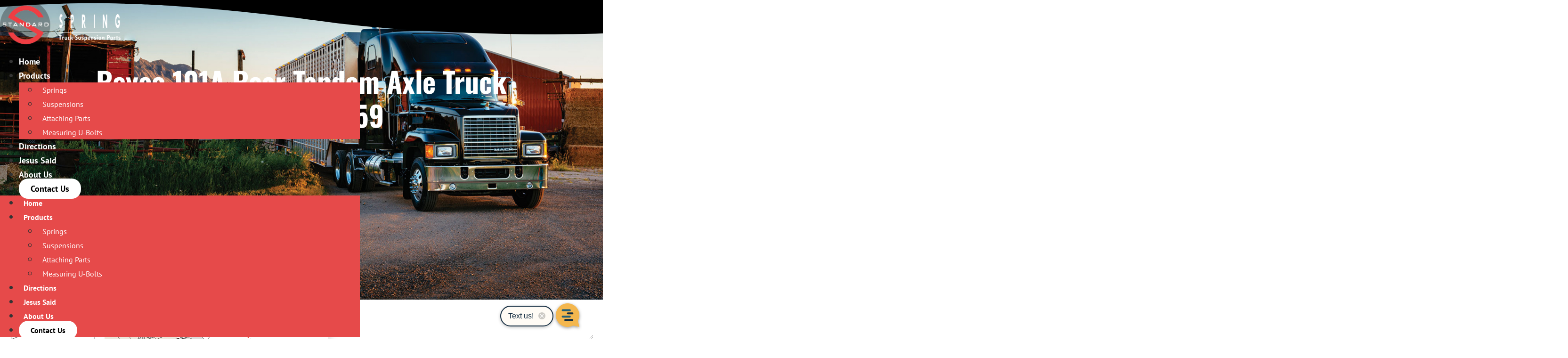

--- FILE ---
content_type: text/html; charset=UTF-8
request_url: https://www.standardspringparts.com/products/reyco-101a-rear-tandem-axle-truck-schematic359/
body_size: 89987
content:
<!doctype html>
<html lang="en-US">
<head>
	<meta charset="UTF-8">
	<meta name="viewport" content="width=device-width, initial-scale=1">
	<link rel="profile" href="https://gmpg.org/xfn/11">
	<meta name='robots' content='index, follow, max-image-preview:large, max-snippet:-1, max-video-preview:-1' />
	<style>img:is([sizes="auto" i], [sizes^="auto," i]) { contain-intrinsic-size: 3000px 1500px }</style>
	
	<!-- This site is optimized with the Yoast SEO plugin v26.5 - https://yoast.com/wordpress/plugins/seo/ -->
	<title>Reyco 101A Rear Tandem Axle Truck Schematic359 - Standard Spring</title>
	<link rel="canonical" href="https://www.standardspringparts.com/products/reyco-101a-rear-tandem-axle-truck-schematic359/" />
	<meta property="og:locale" content="en_US" />
	<meta property="og:type" content="article" />
	<meta property="og:title" content="Reyco 101A Rear Tandem Axle Truck Schematic359 - Standard Spring" />
	<meta property="og:url" content="https://www.standardspringparts.com/products/reyco-101a-rear-tandem-axle-truck-schematic359/" />
	<meta property="og:site_name" content="Standard Spring" />
	<meta property="article:published_time" content="2020-08-28T10:43:03+00:00" />
	<meta property="article:modified_time" content="2020-08-28T10:43:09+00:00" />
	<meta property="og:image" content="https://www.standardspringparts.com/wp-content/uploads/2020/08/Reyco-101A-schematic.png" />
	<meta property="og:image:width" content="697" />
	<meta property="og:image:height" content="861" />
	<meta property="og:image:type" content="image/png" />
	<meta name="author" content="sspdevelopment" />
	<meta name="twitter:card" content="summary_large_image" />
	<meta name="twitter:label1" content="Written by" />
	<meta name="twitter:data1" content="sspdevelopment" />
	<script type="application/ld+json" class="yoast-schema-graph">{"@context":"https://schema.org","@graph":[{"@type":"Article","@id":"https://www.standardspringparts.com/products/reyco-101a-rear-tandem-axle-truck-schematic359/#article","isPartOf":{"@id":"https://www.standardspringparts.com/products/reyco-101a-rear-tandem-axle-truck-schematic359/"},"author":{"name":"sspdevelopment","@id":"https://www.standardspringparts.com/#/schema/person/5fc035bdaeac316e7760aacc8ce4f79e"},"headline":"Reyco 101A Rear Tandem Axle Truck Schematic359","datePublished":"2020-08-28T10:43:03+00:00","dateModified":"2020-08-28T10:43:09+00:00","mainEntityOfPage":{"@id":"https://www.standardspringparts.com/products/reyco-101a-rear-tandem-axle-truck-schematic359/"},"wordCount":7,"commentCount":0,"publisher":{"@id":"https://www.standardspringparts.com/#organization"},"image":{"@id":"https://www.standardspringparts.com/products/reyco-101a-rear-tandem-axle-truck-schematic359/#primaryimage"},"thumbnailUrl":"https://www.standardspringparts.com/wp-content/uploads/2020/08/Reyco-101A-schematic.png","articleSection":["Suspensions"],"inLanguage":"en-US","potentialAction":[{"@type":"CommentAction","name":"Comment","target":["https://www.standardspringparts.com/products/reyco-101a-rear-tandem-axle-truck-schematic359/#respond"]}]},{"@type":"WebPage","@id":"https://www.standardspringparts.com/products/reyco-101a-rear-tandem-axle-truck-schematic359/","url":"https://www.standardspringparts.com/products/reyco-101a-rear-tandem-axle-truck-schematic359/","name":"Reyco 101A Rear Tandem Axle Truck Schematic359 - Standard Spring","isPartOf":{"@id":"https://www.standardspringparts.com/#website"},"primaryImageOfPage":{"@id":"https://www.standardspringparts.com/products/reyco-101a-rear-tandem-axle-truck-schematic359/#primaryimage"},"image":{"@id":"https://www.standardspringparts.com/products/reyco-101a-rear-tandem-axle-truck-schematic359/#primaryimage"},"thumbnailUrl":"https://www.standardspringparts.com/wp-content/uploads/2020/08/Reyco-101A-schematic.png","datePublished":"2020-08-28T10:43:03+00:00","dateModified":"2020-08-28T10:43:09+00:00","breadcrumb":{"@id":"https://www.standardspringparts.com/products/reyco-101a-rear-tandem-axle-truck-schematic359/#breadcrumb"},"inLanguage":"en-US","potentialAction":[{"@type":"ReadAction","target":["https://www.standardspringparts.com/products/reyco-101a-rear-tandem-axle-truck-schematic359/"]}]},{"@type":"ImageObject","inLanguage":"en-US","@id":"https://www.standardspringparts.com/products/reyco-101a-rear-tandem-axle-truck-schematic359/#primaryimage","url":"https://www.standardspringparts.com/wp-content/uploads/2020/08/Reyco-101A-schematic.png","contentUrl":"https://www.standardspringparts.com/wp-content/uploads/2020/08/Reyco-101A-schematic.png","width":697,"height":861},{"@type":"BreadcrumbList","@id":"https://www.standardspringparts.com/products/reyco-101a-rear-tandem-axle-truck-schematic359/#breadcrumb","itemListElement":[{"@type":"ListItem","position":1,"name":"Home","item":"https://www.standardspringparts.com/"},{"@type":"ListItem","position":2,"name":"Reyco 101A Rear Tandem Axle Truck Schematic359"}]},{"@type":"WebSite","@id":"https://www.standardspringparts.com/#website","url":"https://www.standardspringparts.com/","name":"Standard Spring","description":"Truck Suspension Parts","publisher":{"@id":"https://www.standardspringparts.com/#organization"},"potentialAction":[{"@type":"SearchAction","target":{"@type":"EntryPoint","urlTemplate":"https://www.standardspringparts.com/?s={search_term_string}"},"query-input":{"@type":"PropertyValueSpecification","valueRequired":true,"valueName":"search_term_string"}}],"inLanguage":"en-US"},{"@type":"Organization","@id":"https://www.standardspringparts.com/#organization","name":"Standard Spring","url":"https://www.standardspringparts.com/","logo":{"@type":"ImageObject","inLanguage":"en-US","@id":"https://www.standardspringparts.com/#/schema/logo/image/","url":"https://www.standardspringparts.com/wp-content/uploads/2020/08/Logo-Standard-Spring-color-large-jpg.jpg","contentUrl":"https://www.standardspringparts.com/wp-content/uploads/2020/08/Logo-Standard-Spring-color-large-jpg.jpg","width":343,"height":490,"caption":"Standard Spring"},"image":{"@id":"https://www.standardspringparts.com/#/schema/logo/image/"}},{"@type":"Person","@id":"https://www.standardspringparts.com/#/schema/person/5fc035bdaeac316e7760aacc8ce4f79e","name":"sspdevelopment","image":{"@type":"ImageObject","inLanguage":"en-US","@id":"https://www.standardspringparts.com/#/schema/person/image/","url":"https://secure.gravatar.com/avatar/5325a8f089e7015528fad18bcb8bc30a?s=96&d=mm&r=g","contentUrl":"https://secure.gravatar.com/avatar/5325a8f089e7015528fad18bcb8bc30a?s=96&d=mm&r=g","caption":"sspdevelopment"},"sameAs":["https://www.standardspringparts.com"],"url":"https://www.standardspringparts.com/products/author/sspdevelopment/"}]}</script>
	<!-- / Yoast SEO plugin. -->


<link rel='dns-prefetch' href='//www.standardspringparts.com' />
<link rel="alternate" type="application/rss+xml" title="Standard Spring &raquo; Feed" href="https://www.standardspringparts.com/feed/" />
<link rel="alternate" type="application/rss+xml" title="Standard Spring &raquo; Comments Feed" href="https://www.standardspringparts.com/comments/feed/" />
<link rel="alternate" type="text/calendar" title="Standard Spring &raquo; iCal Feed" href="https://www.standardspringparts.com/events/?ical=1" />
<link rel="alternate" type="application/rss+xml" title="Standard Spring &raquo; Reyco 101A Rear Tandem Axle Truck Schematic359 Comments Feed" href="https://www.standardspringparts.com/products/reyco-101a-rear-tandem-axle-truck-schematic359/feed/" />
<script>
window._wpemojiSettings = {"baseUrl":"https:\/\/s.w.org\/images\/core\/emoji\/15.0.3\/72x72\/","ext":".png","svgUrl":"https:\/\/s.w.org\/images\/core\/emoji\/15.0.3\/svg\/","svgExt":".svg","source":{"concatemoji":"https:\/\/www.standardspringparts.com\/wp-includes\/js\/wp-emoji-release.min.js?ver=6.7.2"}};
/*! This file is auto-generated */
!function(i,n){var o,s,e;function c(e){try{var t={supportTests:e,timestamp:(new Date).valueOf()};sessionStorage.setItem(o,JSON.stringify(t))}catch(e){}}function p(e,t,n){e.clearRect(0,0,e.canvas.width,e.canvas.height),e.fillText(t,0,0);var t=new Uint32Array(e.getImageData(0,0,e.canvas.width,e.canvas.height).data),r=(e.clearRect(0,0,e.canvas.width,e.canvas.height),e.fillText(n,0,0),new Uint32Array(e.getImageData(0,0,e.canvas.width,e.canvas.height).data));return t.every(function(e,t){return e===r[t]})}function u(e,t,n){switch(t){case"flag":return n(e,"\ud83c\udff3\ufe0f\u200d\u26a7\ufe0f","\ud83c\udff3\ufe0f\u200b\u26a7\ufe0f")?!1:!n(e,"\ud83c\uddfa\ud83c\uddf3","\ud83c\uddfa\u200b\ud83c\uddf3")&&!n(e,"\ud83c\udff4\udb40\udc67\udb40\udc62\udb40\udc65\udb40\udc6e\udb40\udc67\udb40\udc7f","\ud83c\udff4\u200b\udb40\udc67\u200b\udb40\udc62\u200b\udb40\udc65\u200b\udb40\udc6e\u200b\udb40\udc67\u200b\udb40\udc7f");case"emoji":return!n(e,"\ud83d\udc26\u200d\u2b1b","\ud83d\udc26\u200b\u2b1b")}return!1}function f(e,t,n){var r="undefined"!=typeof WorkerGlobalScope&&self instanceof WorkerGlobalScope?new OffscreenCanvas(300,150):i.createElement("canvas"),a=r.getContext("2d",{willReadFrequently:!0}),o=(a.textBaseline="top",a.font="600 32px Arial",{});return e.forEach(function(e){o[e]=t(a,e,n)}),o}function t(e){var t=i.createElement("script");t.src=e,t.defer=!0,i.head.appendChild(t)}"undefined"!=typeof Promise&&(o="wpEmojiSettingsSupports",s=["flag","emoji"],n.supports={everything:!0,everythingExceptFlag:!0},e=new Promise(function(e){i.addEventListener("DOMContentLoaded",e,{once:!0})}),new Promise(function(t){var n=function(){try{var e=JSON.parse(sessionStorage.getItem(o));if("object"==typeof e&&"number"==typeof e.timestamp&&(new Date).valueOf()<e.timestamp+604800&&"object"==typeof e.supportTests)return e.supportTests}catch(e){}return null}();if(!n){if("undefined"!=typeof Worker&&"undefined"!=typeof OffscreenCanvas&&"undefined"!=typeof URL&&URL.createObjectURL&&"undefined"!=typeof Blob)try{var e="postMessage("+f.toString()+"("+[JSON.stringify(s),u.toString(),p.toString()].join(",")+"));",r=new Blob([e],{type:"text/javascript"}),a=new Worker(URL.createObjectURL(r),{name:"wpTestEmojiSupports"});return void(a.onmessage=function(e){c(n=e.data),a.terminate(),t(n)})}catch(e){}c(n=f(s,u,p))}t(n)}).then(function(e){for(var t in e)n.supports[t]=e[t],n.supports.everything=n.supports.everything&&n.supports[t],"flag"!==t&&(n.supports.everythingExceptFlag=n.supports.everythingExceptFlag&&n.supports[t]);n.supports.everythingExceptFlag=n.supports.everythingExceptFlag&&!n.supports.flag,n.DOMReady=!1,n.readyCallback=function(){n.DOMReady=!0}}).then(function(){return e}).then(function(){var e;n.supports.everything||(n.readyCallback(),(e=n.source||{}).concatemoji?t(e.concatemoji):e.wpemoji&&e.twemoji&&(t(e.twemoji),t(e.wpemoji)))}))}((window,document),window._wpemojiSettings);
</script>
<style id='wp-emoji-styles-inline-css'>

	img.wp-smiley, img.emoji {
		display: inline !important;
		border: none !important;
		box-shadow: none !important;
		height: 1em !important;
		width: 1em !important;
		margin: 0 0.07em !important;
		vertical-align: -0.1em !important;
		background: none !important;
		padding: 0 !important;
	}
</style>
<link rel='stylesheet' id='wp-block-library-css' href='https://www.standardspringparts.com/wp-includes/css/dist/block-library/style.min.css?ver=6.7.2' media='all' />
<link rel='stylesheet' id='hashabr-block-style-css' href='https://www.standardspringparts.com/wp-content/plugins/hashbar-wp-notification-bar/assets/css/block-style-index.css?ver=1.7.5' media='all' />
<link rel='stylesheet' id='hashbar-frontend-css' href='https://www.standardspringparts.com/wp-content/plugins/hashbar-wp-notification-bar/assets/css/frontend.css?ver=1.7.5' media='all' />
<style id='global-styles-inline-css'>
:root{--wp--preset--aspect-ratio--square: 1;--wp--preset--aspect-ratio--4-3: 4/3;--wp--preset--aspect-ratio--3-4: 3/4;--wp--preset--aspect-ratio--3-2: 3/2;--wp--preset--aspect-ratio--2-3: 2/3;--wp--preset--aspect-ratio--16-9: 16/9;--wp--preset--aspect-ratio--9-16: 9/16;--wp--preset--color--black: #000000;--wp--preset--color--cyan-bluish-gray: #abb8c3;--wp--preset--color--white: #ffffff;--wp--preset--color--pale-pink: #f78da7;--wp--preset--color--vivid-red: #cf2e2e;--wp--preset--color--luminous-vivid-orange: #ff6900;--wp--preset--color--luminous-vivid-amber: #fcb900;--wp--preset--color--light-green-cyan: #7bdcb5;--wp--preset--color--vivid-green-cyan: #00d084;--wp--preset--color--pale-cyan-blue: #8ed1fc;--wp--preset--color--vivid-cyan-blue: #0693e3;--wp--preset--color--vivid-purple: #9b51e0;--wp--preset--gradient--vivid-cyan-blue-to-vivid-purple: linear-gradient(135deg,rgba(6,147,227,1) 0%,rgb(155,81,224) 100%);--wp--preset--gradient--light-green-cyan-to-vivid-green-cyan: linear-gradient(135deg,rgb(122,220,180) 0%,rgb(0,208,130) 100%);--wp--preset--gradient--luminous-vivid-amber-to-luminous-vivid-orange: linear-gradient(135deg,rgba(252,185,0,1) 0%,rgba(255,105,0,1) 100%);--wp--preset--gradient--luminous-vivid-orange-to-vivid-red: linear-gradient(135deg,rgba(255,105,0,1) 0%,rgb(207,46,46) 100%);--wp--preset--gradient--very-light-gray-to-cyan-bluish-gray: linear-gradient(135deg,rgb(238,238,238) 0%,rgb(169,184,195) 100%);--wp--preset--gradient--cool-to-warm-spectrum: linear-gradient(135deg,rgb(74,234,220) 0%,rgb(151,120,209) 20%,rgb(207,42,186) 40%,rgb(238,44,130) 60%,rgb(251,105,98) 80%,rgb(254,248,76) 100%);--wp--preset--gradient--blush-light-purple: linear-gradient(135deg,rgb(255,206,236) 0%,rgb(152,150,240) 100%);--wp--preset--gradient--blush-bordeaux: linear-gradient(135deg,rgb(254,205,165) 0%,rgb(254,45,45) 50%,rgb(107,0,62) 100%);--wp--preset--gradient--luminous-dusk: linear-gradient(135deg,rgb(255,203,112) 0%,rgb(199,81,192) 50%,rgb(65,88,208) 100%);--wp--preset--gradient--pale-ocean: linear-gradient(135deg,rgb(255,245,203) 0%,rgb(182,227,212) 50%,rgb(51,167,181) 100%);--wp--preset--gradient--electric-grass: linear-gradient(135deg,rgb(202,248,128) 0%,rgb(113,206,126) 100%);--wp--preset--gradient--midnight: linear-gradient(135deg,rgb(2,3,129) 0%,rgb(40,116,252) 100%);--wp--preset--font-size--small: 13px;--wp--preset--font-size--medium: 20px;--wp--preset--font-size--large: 36px;--wp--preset--font-size--x-large: 42px;--wp--preset--spacing--20: 0.44rem;--wp--preset--spacing--30: 0.67rem;--wp--preset--spacing--40: 1rem;--wp--preset--spacing--50: 1.5rem;--wp--preset--spacing--60: 2.25rem;--wp--preset--spacing--70: 3.38rem;--wp--preset--spacing--80: 5.06rem;--wp--preset--shadow--natural: 6px 6px 9px rgba(0, 0, 0, 0.2);--wp--preset--shadow--deep: 12px 12px 50px rgba(0, 0, 0, 0.4);--wp--preset--shadow--sharp: 6px 6px 0px rgba(0, 0, 0, 0.2);--wp--preset--shadow--outlined: 6px 6px 0px -3px rgba(255, 255, 255, 1), 6px 6px rgba(0, 0, 0, 1);--wp--preset--shadow--crisp: 6px 6px 0px rgba(0, 0, 0, 1);}:root { --wp--style--global--content-size: 800px;--wp--style--global--wide-size: 1200px; }:where(body) { margin: 0; }.wp-site-blocks > .alignleft { float: left; margin-right: 2em; }.wp-site-blocks > .alignright { float: right; margin-left: 2em; }.wp-site-blocks > .aligncenter { justify-content: center; margin-left: auto; margin-right: auto; }:where(.wp-site-blocks) > * { margin-block-start: 24px; margin-block-end: 0; }:where(.wp-site-blocks) > :first-child { margin-block-start: 0; }:where(.wp-site-blocks) > :last-child { margin-block-end: 0; }:root { --wp--style--block-gap: 24px; }:root :where(.is-layout-flow) > :first-child{margin-block-start: 0;}:root :where(.is-layout-flow) > :last-child{margin-block-end: 0;}:root :where(.is-layout-flow) > *{margin-block-start: 24px;margin-block-end: 0;}:root :where(.is-layout-constrained) > :first-child{margin-block-start: 0;}:root :where(.is-layout-constrained) > :last-child{margin-block-end: 0;}:root :where(.is-layout-constrained) > *{margin-block-start: 24px;margin-block-end: 0;}:root :where(.is-layout-flex){gap: 24px;}:root :where(.is-layout-grid){gap: 24px;}.is-layout-flow > .alignleft{float: left;margin-inline-start: 0;margin-inline-end: 2em;}.is-layout-flow > .alignright{float: right;margin-inline-start: 2em;margin-inline-end: 0;}.is-layout-flow > .aligncenter{margin-left: auto !important;margin-right: auto !important;}.is-layout-constrained > .alignleft{float: left;margin-inline-start: 0;margin-inline-end: 2em;}.is-layout-constrained > .alignright{float: right;margin-inline-start: 2em;margin-inline-end: 0;}.is-layout-constrained > .aligncenter{margin-left: auto !important;margin-right: auto !important;}.is-layout-constrained > :where(:not(.alignleft):not(.alignright):not(.alignfull)){max-width: var(--wp--style--global--content-size);margin-left: auto !important;margin-right: auto !important;}.is-layout-constrained > .alignwide{max-width: var(--wp--style--global--wide-size);}body .is-layout-flex{display: flex;}.is-layout-flex{flex-wrap: wrap;align-items: center;}.is-layout-flex > :is(*, div){margin: 0;}body .is-layout-grid{display: grid;}.is-layout-grid > :is(*, div){margin: 0;}body{padding-top: 0px;padding-right: 0px;padding-bottom: 0px;padding-left: 0px;}a:where(:not(.wp-element-button)){text-decoration: underline;}:root :where(.wp-element-button, .wp-block-button__link){background-color: #32373c;border-width: 0;color: #fff;font-family: inherit;font-size: inherit;line-height: inherit;padding: calc(0.667em + 2px) calc(1.333em + 2px);text-decoration: none;}.has-black-color{color: var(--wp--preset--color--black) !important;}.has-cyan-bluish-gray-color{color: var(--wp--preset--color--cyan-bluish-gray) !important;}.has-white-color{color: var(--wp--preset--color--white) !important;}.has-pale-pink-color{color: var(--wp--preset--color--pale-pink) !important;}.has-vivid-red-color{color: var(--wp--preset--color--vivid-red) !important;}.has-luminous-vivid-orange-color{color: var(--wp--preset--color--luminous-vivid-orange) !important;}.has-luminous-vivid-amber-color{color: var(--wp--preset--color--luminous-vivid-amber) !important;}.has-light-green-cyan-color{color: var(--wp--preset--color--light-green-cyan) !important;}.has-vivid-green-cyan-color{color: var(--wp--preset--color--vivid-green-cyan) !important;}.has-pale-cyan-blue-color{color: var(--wp--preset--color--pale-cyan-blue) !important;}.has-vivid-cyan-blue-color{color: var(--wp--preset--color--vivid-cyan-blue) !important;}.has-vivid-purple-color{color: var(--wp--preset--color--vivid-purple) !important;}.has-black-background-color{background-color: var(--wp--preset--color--black) !important;}.has-cyan-bluish-gray-background-color{background-color: var(--wp--preset--color--cyan-bluish-gray) !important;}.has-white-background-color{background-color: var(--wp--preset--color--white) !important;}.has-pale-pink-background-color{background-color: var(--wp--preset--color--pale-pink) !important;}.has-vivid-red-background-color{background-color: var(--wp--preset--color--vivid-red) !important;}.has-luminous-vivid-orange-background-color{background-color: var(--wp--preset--color--luminous-vivid-orange) !important;}.has-luminous-vivid-amber-background-color{background-color: var(--wp--preset--color--luminous-vivid-amber) !important;}.has-light-green-cyan-background-color{background-color: var(--wp--preset--color--light-green-cyan) !important;}.has-vivid-green-cyan-background-color{background-color: var(--wp--preset--color--vivid-green-cyan) !important;}.has-pale-cyan-blue-background-color{background-color: var(--wp--preset--color--pale-cyan-blue) !important;}.has-vivid-cyan-blue-background-color{background-color: var(--wp--preset--color--vivid-cyan-blue) !important;}.has-vivid-purple-background-color{background-color: var(--wp--preset--color--vivid-purple) !important;}.has-black-border-color{border-color: var(--wp--preset--color--black) !important;}.has-cyan-bluish-gray-border-color{border-color: var(--wp--preset--color--cyan-bluish-gray) !important;}.has-white-border-color{border-color: var(--wp--preset--color--white) !important;}.has-pale-pink-border-color{border-color: var(--wp--preset--color--pale-pink) !important;}.has-vivid-red-border-color{border-color: var(--wp--preset--color--vivid-red) !important;}.has-luminous-vivid-orange-border-color{border-color: var(--wp--preset--color--luminous-vivid-orange) !important;}.has-luminous-vivid-amber-border-color{border-color: var(--wp--preset--color--luminous-vivid-amber) !important;}.has-light-green-cyan-border-color{border-color: var(--wp--preset--color--light-green-cyan) !important;}.has-vivid-green-cyan-border-color{border-color: var(--wp--preset--color--vivid-green-cyan) !important;}.has-pale-cyan-blue-border-color{border-color: var(--wp--preset--color--pale-cyan-blue) !important;}.has-vivid-cyan-blue-border-color{border-color: var(--wp--preset--color--vivid-cyan-blue) !important;}.has-vivid-purple-border-color{border-color: var(--wp--preset--color--vivid-purple) !important;}.has-vivid-cyan-blue-to-vivid-purple-gradient-background{background: var(--wp--preset--gradient--vivid-cyan-blue-to-vivid-purple) !important;}.has-light-green-cyan-to-vivid-green-cyan-gradient-background{background: var(--wp--preset--gradient--light-green-cyan-to-vivid-green-cyan) !important;}.has-luminous-vivid-amber-to-luminous-vivid-orange-gradient-background{background: var(--wp--preset--gradient--luminous-vivid-amber-to-luminous-vivid-orange) !important;}.has-luminous-vivid-orange-to-vivid-red-gradient-background{background: var(--wp--preset--gradient--luminous-vivid-orange-to-vivid-red) !important;}.has-very-light-gray-to-cyan-bluish-gray-gradient-background{background: var(--wp--preset--gradient--very-light-gray-to-cyan-bluish-gray) !important;}.has-cool-to-warm-spectrum-gradient-background{background: var(--wp--preset--gradient--cool-to-warm-spectrum) !important;}.has-blush-light-purple-gradient-background{background: var(--wp--preset--gradient--blush-light-purple) !important;}.has-blush-bordeaux-gradient-background{background: var(--wp--preset--gradient--blush-bordeaux) !important;}.has-luminous-dusk-gradient-background{background: var(--wp--preset--gradient--luminous-dusk) !important;}.has-pale-ocean-gradient-background{background: var(--wp--preset--gradient--pale-ocean) !important;}.has-electric-grass-gradient-background{background: var(--wp--preset--gradient--electric-grass) !important;}.has-midnight-gradient-background{background: var(--wp--preset--gradient--midnight) !important;}.has-small-font-size{font-size: var(--wp--preset--font-size--small) !important;}.has-medium-font-size{font-size: var(--wp--preset--font-size--medium) !important;}.has-large-font-size{font-size: var(--wp--preset--font-size--large) !important;}.has-x-large-font-size{font-size: var(--wp--preset--font-size--x-large) !important;}
:root :where(.wp-block-pullquote){font-size: 1.5em;line-height: 1.6;}
</style>
<link rel='stylesheet' id='tribe-events-v2-single-skeleton-css' href='https://www.standardspringparts.com/wp-content/plugins/the-events-calendar/build/css/tribe-events-single-skeleton.css?ver=6.15.12.2' media='all' />
<link rel='stylesheet' id='tribe-events-v2-single-skeleton-full-css' href='https://www.standardspringparts.com/wp-content/plugins/the-events-calendar/build/css/tribe-events-single-full.css?ver=6.15.12.2' media='all' />
<link rel='stylesheet' id='tec-events-elementor-widgets-base-styles-css' href='https://www.standardspringparts.com/wp-content/plugins/the-events-calendar/build/css/integrations/plugins/elementor/widgets/widget-base.css?ver=6.15.12.2' media='all' />
<link rel='stylesheet' id='eae-css-css' href='https://www.standardspringparts.com/wp-content/plugins/addon-elements-for-elementor-page-builder/assets/css/eae.min.css?ver=1.14.4' media='all' />
<link rel='stylesheet' id='eae-peel-css-css' href='https://www.standardspringparts.com/wp-content/plugins/addon-elements-for-elementor-page-builder/assets/lib/peel/peel.css?ver=1.14.4' media='all' />
<link rel='stylesheet' id='hello-elementor-css' href='https://www.standardspringparts.com/wp-content/themes/hello-elementor/assets/css/reset.css?ver=3.4.5' media='all' />
<link rel='stylesheet' id='hello-elementor-theme-style-css' href='https://www.standardspringparts.com/wp-content/themes/hello-elementor/assets/css/theme.css?ver=3.4.5' media='all' />
<link rel='stylesheet' id='hello-elementor-header-footer-css' href='https://www.standardspringparts.com/wp-content/themes/hello-elementor/assets/css/header-footer.css?ver=3.4.5' media='all' />
<link rel='stylesheet' id='elementor-frontend-css' href='https://www.standardspringparts.com/wp-content/plugins/elementor/assets/css/frontend.min.css?ver=3.33.4' media='all' />
<link rel='stylesheet' id='elementor-post-7-css' href='https://www.standardspringparts.com/wp-content/uploads/elementor/css/post-7.css?ver=1767991527' media='all' />
<link rel='stylesheet' id='widget-image-css' href='https://www.standardspringparts.com/wp-content/plugins/elementor/assets/css/widget-image.min.css?ver=3.33.4' media='all' />
<link rel='stylesheet' id='widget-nav-menu-css' href='https://www.standardspringparts.com/wp-content/plugins/elementor-pro/assets/css/widget-nav-menu.min.css?ver=3.33.2' media='all' />
<link rel='stylesheet' id='widget-icon-list-css' href='https://www.standardspringparts.com/wp-content/plugins/elementor/assets/css/widget-icon-list.min.css?ver=3.33.4' media='all' />
<link rel='stylesheet' id='e-sticky-css' href='https://www.standardspringparts.com/wp-content/plugins/elementor-pro/assets/css/modules/sticky.min.css?ver=3.33.2' media='all' />
<link rel='stylesheet' id='e-animation-fadeIn-css' href='https://www.standardspringparts.com/wp-content/plugins/elementor/assets/lib/animations/styles/fadeIn.min.css?ver=3.33.4' media='all' />
<link rel='stylesheet' id='widget-heading-css' href='https://www.standardspringparts.com/wp-content/plugins/elementor/assets/css/widget-heading.min.css?ver=3.33.4' media='all' />
<link rel='stylesheet' id='swiper-css' href='https://www.standardspringparts.com/wp-content/plugins/elementor/assets/lib/swiper/v8/css/swiper.min.css?ver=8.4.5' media='all' />
<link rel='stylesheet' id='e-swiper-css' href='https://www.standardspringparts.com/wp-content/plugins/elementor/assets/css/conditionals/e-swiper.min.css?ver=3.33.4' media='all' />
<link rel='stylesheet' id='e-shapes-css' href='https://www.standardspringparts.com/wp-content/plugins/elementor/assets/css/conditionals/shapes.min.css?ver=3.33.4' media='all' />
<link rel='stylesheet' id='widget-spacer-css' href='https://www.standardspringparts.com/wp-content/plugins/elementor/assets/css/widget-spacer.min.css?ver=3.33.4' media='all' />
<link rel='stylesheet' id='widget-share-buttons-css' href='https://www.standardspringparts.com/wp-content/plugins/elementor-pro/assets/css/widget-share-buttons.min.css?ver=3.33.2' media='all' />
<link rel='stylesheet' id='e-apple-webkit-css' href='https://www.standardspringparts.com/wp-content/plugins/elementor/assets/css/conditionals/apple-webkit.min.css?ver=3.33.4' media='all' />
<link rel='stylesheet' id='elementor-icons-shared-0-css' href='https://www.standardspringparts.com/wp-content/plugins/elementor/assets/lib/font-awesome/css/fontawesome.min.css?ver=5.15.3' media='all' />
<link rel='stylesheet' id='elementor-icons-fa-solid-css' href='https://www.standardspringparts.com/wp-content/plugins/elementor/assets/lib/font-awesome/css/solid.min.css?ver=5.15.3' media='all' />
<link rel='stylesheet' id='elementor-icons-fa-brands-css' href='https://www.standardspringparts.com/wp-content/plugins/elementor/assets/lib/font-awesome/css/brands.min.css?ver=5.15.3' media='all' />
<link rel='stylesheet' id='elementor-icons-css' href='https://www.standardspringparts.com/wp-content/plugins/elementor/assets/lib/eicons/css/elementor-icons.min.css?ver=5.44.0' media='all' />
<link rel='stylesheet' id='font-awesome-5-all-css' href='https://www.standardspringparts.com/wp-content/plugins/elementor/assets/lib/font-awesome/css/all.min.css?ver=1.0' media='all' />
<link rel='stylesheet' id='font-awesome-4-shim-css' href='https://www.standardspringparts.com/wp-content/plugins/elementor/assets/lib/font-awesome/css/v4-shims.min.css?ver=1.0' media='all' />
<link rel='stylesheet' id='elementor-post-15-css' href='https://www.standardspringparts.com/wp-content/uploads/elementor/css/post-15.css?ver=1767991528' media='all' />
<link rel='stylesheet' id='elementor-post-17-css' href='https://www.standardspringparts.com/wp-content/uploads/elementor/css/post-17.css?ver=1767991528' media='all' />
<link rel='stylesheet' id='elementor-post-140-css' href='https://www.standardspringparts.com/wp-content/uploads/elementor/css/post-140.css?ver=1767993598' media='all' />
<link rel='stylesheet' id='eael-general-css' href='https://www.standardspringparts.com/wp-content/plugins/essential-addons-for-elementor-lite/assets/front-end/css/view/general.min.css?ver=6.5.3' media='all' />
<link rel='stylesheet' id='elementor-gf-local-roboto-css' href='https://www.standardspringparts.com/wp-content/uploads/elementor/google-fonts/css/roboto.css?ver=1755880939' media='all' />
<link rel='stylesheet' id='elementor-gf-local-robotoslab-css' href='https://www.standardspringparts.com/wp-content/uploads/elementor/google-fonts/css/robotoslab.css?ver=1755881010' media='all' />
<link rel='stylesheet' id='elementor-gf-local-ptsans-css' href='https://www.standardspringparts.com/wp-content/uploads/elementor/google-fonts/css/ptsans.css?ver=1755881014' media='all' />
<link rel='stylesheet' id='elementor-gf-local-oswald-css' href='https://www.standardspringparts.com/wp-content/uploads/elementor/google-fonts/css/oswald.css?ver=1755881021' media='all' />
<script src="https://www.standardspringparts.com/wp-includes/js/jquery/jquery.min.js?ver=3.7.1" id="jquery-core-js"></script>
<script src="https://www.standardspringparts.com/wp-includes/js/jquery/jquery-migrate.min.js?ver=3.4.1" id="jquery-migrate-js"></script>
<script id="hashbar-frontend-js-extra">
var hashbar_localize = {"dont_show_bar_after_close":"","notification_display_time":"400","bar_keep_closed":"","cookies_expire_time":"","cookies_expire_type":""};
</script>
<script src="https://www.standardspringparts.com/wp-content/plugins/hashbar-wp-notification-bar/assets/js/frontend.js?ver=1.7.5" id="hashbar-frontend-js"></script>
<script src="https://www.standardspringparts.com/wp-content/plugins/hashbar-wp-notification-bar/assets/js/js.cookie.min.js?ver=1.7.5" id="js-cookie-js"></script>
<script src="https://www.standardspringparts.com/wp-content/plugins/addon-elements-for-elementor-page-builder/assets/js/iconHelper.js?ver=1.0" id="eae-iconHelper-js"></script>
<link rel="https://api.w.org/" href="https://www.standardspringparts.com/wp-json/" /><link rel="alternate" title="JSON" type="application/json" href="https://www.standardspringparts.com/wp-json/wp/v2/posts/348" /><link rel="EditURI" type="application/rsd+xml" title="RSD" href="https://www.standardspringparts.com/xmlrpc.php?rsd" />
<link rel='shortlink' href='https://www.standardspringparts.com/?p=348' />
<link rel="alternate" title="oEmbed (JSON)" type="application/json+oembed" href="https://www.standardspringparts.com/wp-json/oembed/1.0/embed?url=https%3A%2F%2Fwww.standardspringparts.com%2Fproducts%2Freyco-101a-rear-tandem-axle-truck-schematic359%2F" />
<link rel="alternate" title="oEmbed (XML)" type="text/xml+oembed" href="https://www.standardspringparts.com/wp-json/oembed/1.0/embed?url=https%3A%2F%2Fwww.standardspringparts.com%2Fproducts%2Freyco-101a-rear-tandem-axle-truck-schematic359%2F&#038;format=xml" />
<meta name="tec-api-version" content="v1"><meta name="tec-api-origin" content="https://www.standardspringparts.com"><link rel="alternate" href="https://www.standardspringparts.com/wp-json/tribe/events/v1/" /><meta name="generator" content="Elementor 3.33.4; features: additional_custom_breakpoints; settings: css_print_method-external, google_font-enabled, font_display-auto">
			<style>
				.e-con.e-parent:nth-of-type(n+4):not(.e-lazyloaded):not(.e-no-lazyload),
				.e-con.e-parent:nth-of-type(n+4):not(.e-lazyloaded):not(.e-no-lazyload) * {
					background-image: none !important;
				}
				@media screen and (max-height: 1024px) {
					.e-con.e-parent:nth-of-type(n+3):not(.e-lazyloaded):not(.e-no-lazyload),
					.e-con.e-parent:nth-of-type(n+3):not(.e-lazyloaded):not(.e-no-lazyload) * {
						background-image: none !important;
					}
				}
				@media screen and (max-height: 640px) {
					.e-con.e-parent:nth-of-type(n+2):not(.e-lazyloaded):not(.e-no-lazyload),
					.e-con.e-parent:nth-of-type(n+2):not(.e-lazyloaded):not(.e-no-lazyload) * {
						background-image: none !important;
					}
				}
			</style>
			<link rel="icon" href="https://www.standardspringparts.com/wp-content/uploads/2020/08/favicon-1-150x150.png" sizes="32x32" />
<link rel="icon" href="https://www.standardspringparts.com/wp-content/uploads/2020/08/favicon-1.png" sizes="192x192" />
<link rel="apple-touch-icon" href="https://www.standardspringparts.com/wp-content/uploads/2020/08/favicon-1.png" />
<meta name="msapplication-TileImage" content="https://www.standardspringparts.com/wp-content/uploads/2020/08/favicon-1.png" />
		<style id="wp-custom-css">
			body {
	-webkit-font-smoothing: antialiased;
    -moz-osx-font-smoothing: grayscale;
}
header.elementor-sticky--active {
	background: rgba(0,0,0,0.85);
	z-index: 11;
}


.contact-form input, .contact-form textarea {
    border-radius: 0;
    border: 2px solid #E64A4A;
}
.contact-form .gform_button.button {
    padding: 10px 80px !important;
		outline: none;
}
.contact-form label {
    font-weight: 300 !important;
}
.elementor-post__read-more {
    color: #ffffff !important;
    font-weight: normal !important;
    text-transform: none !important;
    background: #E64A4A;
    padding: 18px 40px 18px 40px;
    border-radius: 30px;
    line-height: 1;
}
.elementor-post__read-more:hover {
	background: #000000;
}
.elementor-posts .elementor-post__card .elementor-post__thumbnail img {
    padding: 30px;
}

.experts-sec .elementor-image img {
    height: 450px;
    object-fit: cover;
		object-position: top;
    width: 100%;
}
.image-collage .gallery-item img {
    height: 250px;
    object-fit: cover;
    width: 100%;
    padding: 10px;
}
.elementor-posts .elementor-post__card .elementor-post__thumbnail img {
    height: 330px;
	  width: 100%;
    object-fit: contain;
}
footer .menu {
    margin: 0;
    padding: 0;
    list-style: none;
}
footer .menu li {
    font-size: 18px;
    margin-bottom: 10px;
}
footer .menu li a {
    color: #fff;
}
footer .menu li a:hover {
    color: #E64A4A;
}
.elementor-menu-toggle {
	outline: none;
}

@media only screen and (max-width: 1199px) {
	.elementor-15 .elementor-element.elementor-element-5251ed8f .elementor-nav-menu .elementor-item {
		font-size: 17px;
	}
	body:not(.rtl) .elementor-15 .elementor-element.elementor-element-5251ed8f .elementor-nav-menu--layout-horizontal .elementor-nav-menu > li:not(:last-child) {
    margin-right: 20px;
}
	.elementor-15 .elementor-element.elementor-element-4bf1586 .elementor-icon-list-item, .elementor-15 .elementor-element.elementor-element-4bf1586 .elementor-icon-list-item a, .elementor-15 .elementor-element.elementor-element-4bf1586 .elementor-icon-list-icon i {
		font-size: 26px
	}
	
	li.contact-btn a {
    padding-left: 20px !important;
    padding-right: 20px !important;
   
}
	
}

@media only screen and (max-width: 1024px) {
	.image-collage .gallery-item img {
    height: 145px;
	}
}
@media only screen and (max-width: 767px) {
	.image-collage .gallery-item img {
    height: auto;
}
}
footer .elementor-icon-list-item a {
    text-decoration: none !important;
	    color: transparent;
}
.ht-notification-text {
    max-width: inherit !important;
}
.ht-notification-wrap {
    padding: 10px !important;
}





		</style>
		</head>
<body class="post-template-default single single-post postid-348 single-format-standard wp-custom-logo wp-embed-responsive tribe-no-js hello-elementor-default elementor-default elementor-kit-7 elementor-page-140">


<a class="skip-link screen-reader-text" href="#content">Skip to content</a>

		<header data-elementor-type="header" data-elementor-id="15" class="elementor elementor-15 elementor-location-header" data-elementor-post-type="elementor_library">
					<header class="elementor-section elementor-top-section elementor-element elementor-element-13585086 elementor-section-content-middle elementor-section-boxed elementor-section-height-default elementor-section-height-default elementor-invisible" data-id="13585086" data-element_type="section" id="top-header" data-settings="{&quot;background_background&quot;:&quot;classic&quot;,&quot;sticky&quot;:&quot;top&quot;,&quot;animation&quot;:&quot;fadeIn&quot;,&quot;sticky_offset&quot;:48,&quot;sticky_on&quot;:[&quot;desktop&quot;,&quot;tablet&quot;,&quot;mobile&quot;],&quot;sticky_effects_offset&quot;:0,&quot;sticky_anchor_link_offset&quot;:0}">
						<div class="elementor-container elementor-column-gap-default">
					<div class="elementor-column elementor-col-33 elementor-top-column elementor-element elementor-element-c8eccc2" data-id="c8eccc2" data-element_type="column">
			<div class="elementor-widget-wrap elementor-element-populated">
						<div class="elementor-element elementor-element-1ddc9a7e elementor-widget elementor-widget-theme-site-logo elementor-widget-image" data-id="1ddc9a7e" data-element_type="widget" data-widget_type="theme-site-logo.default">
				<div class="elementor-widget-container">
											<a href="https://www.standardspringparts.com">
			<img width="576" height="241" src="https://www.standardspringparts.com/wp-content/uploads/2020/08/logo-white-1.png" class="attachment-full size-full wp-image-248" alt="" srcset="https://www.standardspringparts.com/wp-content/uploads/2020/08/logo-white-1.png 576w, https://www.standardspringparts.com/wp-content/uploads/2020/08/logo-white-1-300x126.png 300w" sizes="(max-width: 576px) 100vw, 576px" />				</a>
											</div>
				</div>
					</div>
		</div>
				<div class="elementor-column elementor-col-33 elementor-top-column elementor-element elementor-element-798fe926 elementor-hidden-tablet elementor-hidden-phone" data-id="798fe926" data-element_type="column">
			<div class="elementor-widget-wrap elementor-element-populated">
						<div class="elementor-element elementor-element-5251ed8f elementor-nav-menu__align-center elementor-nav-menu--stretch elementor-nav-menu--dropdown-tablet elementor-nav-menu__text-align-aside elementor-nav-menu--toggle elementor-nav-menu--burger elementor-widget elementor-widget-nav-menu" data-id="5251ed8f" data-element_type="widget" data-settings="{&quot;full_width&quot;:&quot;stretch&quot;,&quot;submenu_icon&quot;:{&quot;value&quot;:&quot;&lt;i class=\&quot;fas fa-chevron-down\&quot; aria-hidden=\&quot;true\&quot;&gt;&lt;\/i&gt;&quot;,&quot;library&quot;:&quot;fa-solid&quot;},&quot;layout&quot;:&quot;horizontal&quot;,&quot;toggle&quot;:&quot;burger&quot;}" data-widget_type="nav-menu.default">
				<div class="elementor-widget-container">
								<nav aria-label="Menu" class="elementor-nav-menu--main elementor-nav-menu__container elementor-nav-menu--layout-horizontal e--pointer-underline e--animation-drop-in">
				<ul id="menu-1-5251ed8f" class="elementor-nav-menu"><li class="menu-item menu-item-type-post_type menu-item-object-page menu-item-home menu-item-46"><a href="https://www.standardspringparts.com/" class="elementor-item">Home</a></li>
<li class="menu-item menu-item-type-post_type menu-item-object-page menu-item-has-children menu-item-90"><a href="https://www.standardspringparts.com/products/" class="elementor-item">Products</a>
<ul class="sub-menu elementor-nav-menu--dropdown">
	<li class="menu-item menu-item-type-taxonomy menu-item-object-category menu-item-173"><a href="https://www.standardspringparts.com/product-category/springs/" class="elementor-sub-item">Springs</a></li>
	<li class="menu-item menu-item-type-taxonomy menu-item-object-category current-post-ancestor current-menu-parent current-post-parent menu-item-171"><a href="https://www.standardspringparts.com/product-category/suspensions/" class="elementor-sub-item">Suspensions</a></li>
	<li class="menu-item menu-item-type-taxonomy menu-item-object-category menu-item-172"><a href="https://www.standardspringparts.com/product-category/attaching-parts/" class="elementor-sub-item">Attaching Parts</a></li>
	<li class="menu-item menu-item-type-taxonomy menu-item-object-category menu-item-174"><a href="https://www.standardspringparts.com/product-category/measuring-u-bolts/" class="elementor-sub-item">Measuring U-Bolts</a></li>
</ul>
</li>
<li class="menu-item menu-item-type-post_type menu-item-object-page menu-item-91"><a href="https://www.standardspringparts.com/direction/" class="elementor-item">Directions</a></li>
<li class="menu-item menu-item-type-post_type menu-item-object-page menu-item-115"><a href="https://www.standardspringparts.com/jesus-said/" class="elementor-item">Jesus Said</a></li>
<li class="menu-item menu-item-type-post_type menu-item-object-page menu-item-107"><a href="https://www.standardspringparts.com/about-us/" class="elementor-item">About Us</a></li>
<li class="contact-btn menu-item menu-item-type-post_type menu-item-object-page menu-item-114"><a href="https://www.standardspringparts.com/contact-us/" class="elementor-item">Contact Us</a></li>
</ul>			</nav>
					<div class="elementor-menu-toggle" role="button" tabindex="0" aria-label="Menu Toggle" aria-expanded="false">
			<i aria-hidden="true" role="presentation" class="elementor-menu-toggle__icon--open eicon-menu-bar"></i><i aria-hidden="true" role="presentation" class="elementor-menu-toggle__icon--close eicon-close"></i>		</div>
					<nav class="elementor-nav-menu--dropdown elementor-nav-menu__container" aria-hidden="true">
				<ul id="menu-2-5251ed8f" class="elementor-nav-menu"><li class="menu-item menu-item-type-post_type menu-item-object-page menu-item-home menu-item-46"><a href="https://www.standardspringparts.com/" class="elementor-item" tabindex="-1">Home</a></li>
<li class="menu-item menu-item-type-post_type menu-item-object-page menu-item-has-children menu-item-90"><a href="https://www.standardspringparts.com/products/" class="elementor-item" tabindex="-1">Products</a>
<ul class="sub-menu elementor-nav-menu--dropdown">
	<li class="menu-item menu-item-type-taxonomy menu-item-object-category menu-item-173"><a href="https://www.standardspringparts.com/product-category/springs/" class="elementor-sub-item" tabindex="-1">Springs</a></li>
	<li class="menu-item menu-item-type-taxonomy menu-item-object-category current-post-ancestor current-menu-parent current-post-parent menu-item-171"><a href="https://www.standardspringparts.com/product-category/suspensions/" class="elementor-sub-item" tabindex="-1">Suspensions</a></li>
	<li class="menu-item menu-item-type-taxonomy menu-item-object-category menu-item-172"><a href="https://www.standardspringparts.com/product-category/attaching-parts/" class="elementor-sub-item" tabindex="-1">Attaching Parts</a></li>
	<li class="menu-item menu-item-type-taxonomy menu-item-object-category menu-item-174"><a href="https://www.standardspringparts.com/product-category/measuring-u-bolts/" class="elementor-sub-item" tabindex="-1">Measuring U-Bolts</a></li>
</ul>
</li>
<li class="menu-item menu-item-type-post_type menu-item-object-page menu-item-91"><a href="https://www.standardspringparts.com/direction/" class="elementor-item" tabindex="-1">Directions</a></li>
<li class="menu-item menu-item-type-post_type menu-item-object-page menu-item-115"><a href="https://www.standardspringparts.com/jesus-said/" class="elementor-item" tabindex="-1">Jesus Said</a></li>
<li class="menu-item menu-item-type-post_type menu-item-object-page menu-item-107"><a href="https://www.standardspringparts.com/about-us/" class="elementor-item" tabindex="-1">About Us</a></li>
<li class="contact-btn menu-item menu-item-type-post_type menu-item-object-page menu-item-114"><a href="https://www.standardspringparts.com/contact-us/" class="elementor-item" tabindex="-1">Contact Us</a></li>
</ul>			</nav>
						</div>
				</div>
					</div>
		</div>
				<div class="elementor-column elementor-col-33 elementor-top-column elementor-element elementor-element-33e65b4a" data-id="33e65b4a" data-element_type="column">
			<div class="elementor-widget-wrap elementor-element-populated">
						<div class="elementor-element elementor-element-4bf1586 elementor-align-right mobile-number elementor-list-item-link-inline elementor-hidden-tablet elementor-hidden-phone elementor-icon-list--layout-traditional elementor-widget elementor-widget-icon-list" data-id="4bf1586" data-element_type="widget" data-widget_type="icon-list.default">
				<div class="elementor-widget-container">
							<ul class="elementor-icon-list-items">
							<li class="elementor-icon-list-item">
											<a href="tel:6517749688">

												<span class="elementor-icon-list-icon">
							<i aria-hidden="true" class="fas fa-phone-alt"></i>						</span>
										<span class="elementor-icon-list-text"><span>651-774-9688</span></span>
											</a>
									</li>
						</ul>
						</div>
				</div>
				<div class="elementor-element elementor-element-1230379 elementor-nav-menu__align-center elementor-nav-menu--stretch elementor-hidden-desktop elementor-nav-menu--dropdown-tablet elementor-nav-menu__text-align-aside elementor-nav-menu--toggle elementor-nav-menu--burger elementor-widget elementor-widget-nav-menu" data-id="1230379" data-element_type="widget" data-settings="{&quot;full_width&quot;:&quot;stretch&quot;,&quot;submenu_icon&quot;:{&quot;value&quot;:&quot;&lt;i class=\&quot;fas fa-chevron-down\&quot; aria-hidden=\&quot;true\&quot;&gt;&lt;\/i&gt;&quot;,&quot;library&quot;:&quot;fa-solid&quot;},&quot;layout&quot;:&quot;horizontal&quot;,&quot;toggle&quot;:&quot;burger&quot;}" data-widget_type="nav-menu.default">
				<div class="elementor-widget-container">
								<nav aria-label="Menu" class="elementor-nav-menu--main elementor-nav-menu__container elementor-nav-menu--layout-horizontal e--pointer-underline e--animation-fade">
				<ul id="menu-1-1230379" class="elementor-nav-menu"><li class="menu-item menu-item-type-post_type menu-item-object-page menu-item-home menu-item-46"><a href="https://www.standardspringparts.com/" class="elementor-item">Home</a></li>
<li class="menu-item menu-item-type-post_type menu-item-object-page menu-item-has-children menu-item-90"><a href="https://www.standardspringparts.com/products/" class="elementor-item">Products</a>
<ul class="sub-menu elementor-nav-menu--dropdown">
	<li class="menu-item menu-item-type-taxonomy menu-item-object-category menu-item-173"><a href="https://www.standardspringparts.com/product-category/springs/" class="elementor-sub-item">Springs</a></li>
	<li class="menu-item menu-item-type-taxonomy menu-item-object-category current-post-ancestor current-menu-parent current-post-parent menu-item-171"><a href="https://www.standardspringparts.com/product-category/suspensions/" class="elementor-sub-item">Suspensions</a></li>
	<li class="menu-item menu-item-type-taxonomy menu-item-object-category menu-item-172"><a href="https://www.standardspringparts.com/product-category/attaching-parts/" class="elementor-sub-item">Attaching Parts</a></li>
	<li class="menu-item menu-item-type-taxonomy menu-item-object-category menu-item-174"><a href="https://www.standardspringparts.com/product-category/measuring-u-bolts/" class="elementor-sub-item">Measuring U-Bolts</a></li>
</ul>
</li>
<li class="menu-item menu-item-type-post_type menu-item-object-page menu-item-91"><a href="https://www.standardspringparts.com/direction/" class="elementor-item">Directions</a></li>
<li class="menu-item menu-item-type-post_type menu-item-object-page menu-item-115"><a href="https://www.standardspringparts.com/jesus-said/" class="elementor-item">Jesus Said</a></li>
<li class="menu-item menu-item-type-post_type menu-item-object-page menu-item-107"><a href="https://www.standardspringparts.com/about-us/" class="elementor-item">About Us</a></li>
<li class="contact-btn menu-item menu-item-type-post_type menu-item-object-page menu-item-114"><a href="https://www.standardspringparts.com/contact-us/" class="elementor-item">Contact Us</a></li>
</ul>			</nav>
					<div class="elementor-menu-toggle" role="button" tabindex="0" aria-label="Menu Toggle" aria-expanded="false">
			<i aria-hidden="true" role="presentation" class="elementor-menu-toggle__icon--open eicon-menu-bar"></i><i aria-hidden="true" role="presentation" class="elementor-menu-toggle__icon--close eicon-close"></i>		</div>
					<nav class="elementor-nav-menu--dropdown elementor-nav-menu__container" aria-hidden="true">
				<ul id="menu-2-1230379" class="elementor-nav-menu"><li class="menu-item menu-item-type-post_type menu-item-object-page menu-item-home menu-item-46"><a href="https://www.standardspringparts.com/" class="elementor-item" tabindex="-1">Home</a></li>
<li class="menu-item menu-item-type-post_type menu-item-object-page menu-item-has-children menu-item-90"><a href="https://www.standardspringparts.com/products/" class="elementor-item" tabindex="-1">Products</a>
<ul class="sub-menu elementor-nav-menu--dropdown">
	<li class="menu-item menu-item-type-taxonomy menu-item-object-category menu-item-173"><a href="https://www.standardspringparts.com/product-category/springs/" class="elementor-sub-item" tabindex="-1">Springs</a></li>
	<li class="menu-item menu-item-type-taxonomy menu-item-object-category current-post-ancestor current-menu-parent current-post-parent menu-item-171"><a href="https://www.standardspringparts.com/product-category/suspensions/" class="elementor-sub-item" tabindex="-1">Suspensions</a></li>
	<li class="menu-item menu-item-type-taxonomy menu-item-object-category menu-item-172"><a href="https://www.standardspringparts.com/product-category/attaching-parts/" class="elementor-sub-item" tabindex="-1">Attaching Parts</a></li>
	<li class="menu-item menu-item-type-taxonomy menu-item-object-category menu-item-174"><a href="https://www.standardspringparts.com/product-category/measuring-u-bolts/" class="elementor-sub-item" tabindex="-1">Measuring U-Bolts</a></li>
</ul>
</li>
<li class="menu-item menu-item-type-post_type menu-item-object-page menu-item-91"><a href="https://www.standardspringparts.com/direction/" class="elementor-item" tabindex="-1">Directions</a></li>
<li class="menu-item menu-item-type-post_type menu-item-object-page menu-item-115"><a href="https://www.standardspringparts.com/jesus-said/" class="elementor-item" tabindex="-1">Jesus Said</a></li>
<li class="menu-item menu-item-type-post_type menu-item-object-page menu-item-107"><a href="https://www.standardspringparts.com/about-us/" class="elementor-item" tabindex="-1">About Us</a></li>
<li class="contact-btn menu-item menu-item-type-post_type menu-item-object-page menu-item-114"><a href="https://www.standardspringparts.com/contact-us/" class="elementor-item" tabindex="-1">Contact Us</a></li>
</ul>			</nav>
						</div>
				</div>
					</div>
		</div>
					</div>
		</header>
				</header>
				<div data-elementor-type="single" data-elementor-id="140" class="elementor elementor-140 elementor-location-single post-348 post type-post status-publish format-standard has-post-thumbnail hentry category-suspensions" data-elementor-post-type="elementor_library">
					<section class="elementor-section elementor-top-section elementor-element elementor-element-4c18582 elementor-section-height-min-height elementor-section-boxed elementor-section-height-default elementor-section-items-middle" data-id="4c18582" data-element_type="section" data-settings="{&quot;background_background&quot;:&quot;classic&quot;,&quot;shape_divider_bottom&quot;:&quot;waves&quot;}">
							<div class="elementor-background-overlay"></div>
						<div class="elementor-shape elementor-shape-bottom" aria-hidden="true" data-negative="false">
			<svg xmlns="http://www.w3.org/2000/svg" viewBox="0 0 1000 100" preserveAspectRatio="none">
	<path class="elementor-shape-fill" d="M421.9,6.5c22.6-2.5,51.5,0.4,75.5,5.3c23.6,4.9,70.9,23.5,100.5,35.7c75.8,32.2,133.7,44.5,192.6,49.7
	c23.6,2.1,48.7,3.5,103.4-2.5c54.7-6,106.2-25.6,106.2-25.6V0H0v30.3c0,0,72,32.6,158.4,30.5c39.2-0.7,92.8-6.7,134-22.4
	c21.2-8.1,52.2-18.2,79.7-24.2C399.3,7.9,411.6,7.5,421.9,6.5z"/>
</svg>		</div>
					<div class="elementor-container elementor-column-gap-default">
					<div class="elementor-column elementor-col-100 elementor-top-column elementor-element elementor-element-22bd7d8f" data-id="22bd7d8f" data-element_type="column">
			<div class="elementor-widget-wrap elementor-element-populated">
						<div class="elementor-element elementor-element-16ed4d6e elementor-widget elementor-widget-theme-post-title elementor-page-title elementor-widget-heading" data-id="16ed4d6e" data-element_type="widget" data-widget_type="theme-post-title.default">
				<div class="elementor-widget-container">
					<h2 class="elementor-heading-title elementor-size-default">Reyco 101A Rear Tandem Axle Truck Schematic359</h2>				</div>
				</div>
					</div>
		</div>
					</div>
		</section>
				<section class="elementor-section elementor-top-section elementor-element elementor-element-2730bda7 elementor-section-boxed elementor-section-height-default elementor-section-height-default" data-id="2730bda7" data-element_type="section">
						<div class="elementor-container elementor-column-gap-default">
					<div class="elementor-column elementor-col-100 elementor-top-column elementor-element elementor-element-7f923cfd" data-id="7f923cfd" data-element_type="column">
			<div class="elementor-widget-wrap elementor-element-populated">
						<div class="elementor-element elementor-element-2ec9bfee elementor-widget elementor-widget-theme-post-featured-image elementor-widget-image" data-id="2ec9bfee" data-element_type="widget" data-widget_type="theme-post-featured-image.default">
				<div class="elementor-widget-container">
															<img width="697" height="861" src="https://www.standardspringparts.com/wp-content/uploads/2020/08/Reyco-101A-schematic.png" class="attachment-full size-full wp-image-349" alt="" srcset="https://www.standardspringparts.com/wp-content/uploads/2020/08/Reyco-101A-schematic.png 697w, https://www.standardspringparts.com/wp-content/uploads/2020/08/Reyco-101A-schematic-243x300.png 243w" sizes="(max-width: 697px) 100vw, 697px" />															</div>
				</div>
				<div class="elementor-element elementor-element-a92dd42 elementor-widget elementor-widget-spacer" data-id="a92dd42" data-element_type="widget" data-widget_type="spacer.default">
				<div class="elementor-widget-container">
							<div class="elementor-spacer">
			<div class="elementor-spacer-inner"></div>
		</div>
						</div>
				</div>
				<div class="elementor-element elementor-element-c18542d elementor-widget elementor-widget-theme-post-title elementor-page-title elementor-widget-heading" data-id="c18542d" data-element_type="widget" data-widget_type="theme-post-title.default">
				<div class="elementor-widget-container">
					<h4 class="elementor-heading-title elementor-size-default">Reyco 101A Rear Tandem Axle Truck Schematic359</h4>				</div>
				</div>
				<section class="elementor-section elementor-inner-section elementor-element elementor-element-31355a41 elementor-section-content-middle elementor-section-boxed elementor-section-height-default elementor-section-height-default" data-id="31355a41" data-element_type="section">
						<div class="elementor-container elementor-column-gap-default">
					<div class="elementor-column elementor-col-50 elementor-inner-column elementor-element elementor-element-574c595c" data-id="574c595c" data-element_type="column">
			<div class="elementor-widget-wrap elementor-element-populated">
						<div class="elementor-element elementor-element-20d45df9 elementor-widget elementor-widget-heading" data-id="20d45df9" data-element_type="widget" data-widget_type="heading.default">
				<div class="elementor-widget-container">
					<h6 class="elementor-heading-title elementor-size-default">Share This Product</h6>				</div>
				</div>
					</div>
		</div>
				<div class="elementor-column elementor-col-50 elementor-inner-column elementor-element elementor-element-35b02fb9" data-id="35b02fb9" data-element_type="column">
			<div class="elementor-widget-wrap elementor-element-populated">
						<div class="elementor-element elementor-element-624f1bf1 elementor-share-buttons--view-icon elementor-share-buttons--skin-flat elementor-share-buttons--color-custom elementor-share-buttons--shape-square elementor-grid-0 elementor-widget elementor-widget-share-buttons" data-id="624f1bf1" data-element_type="widget" data-widget_type="share-buttons.default">
				<div class="elementor-widget-container">
							<div class="elementor-grid" role="list">
								<div class="elementor-grid-item" role="listitem">
						<div class="elementor-share-btn elementor-share-btn_facebook" role="button" tabindex="0" aria-label="Share on facebook">
															<span class="elementor-share-btn__icon">
								<i class="fab fa-facebook" aria-hidden="true"></i>							</span>
																				</div>
					</div>
									<div class="elementor-grid-item" role="listitem">
						<div class="elementor-share-btn elementor-share-btn_linkedin" role="button" tabindex="0" aria-label="Share on linkedin">
															<span class="elementor-share-btn__icon">
								<i class="fab fa-linkedin" aria-hidden="true"></i>							</span>
																				</div>
					</div>
									<div class="elementor-grid-item" role="listitem">
						<div class="elementor-share-btn elementor-share-btn_twitter" role="button" tabindex="0" aria-label="Share on twitter">
															<span class="elementor-share-btn__icon">
								<i class="fab fa-twitter" aria-hidden="true"></i>							</span>
																				</div>
					</div>
									<div class="elementor-grid-item" role="listitem">
						<div class="elementor-share-btn elementor-share-btn_email" role="button" tabindex="0" aria-label="Share on email">
															<span class="elementor-share-btn__icon">
								<i class="fas fa-envelope" aria-hidden="true"></i>							</span>
																				</div>
					</div>
						</div>
						</div>
				</div>
					</div>
		</div>
					</div>
		</section>
					</div>
		</div>
					</div>
		</section>
				<section class="elementor-section elementor-top-section elementor-element elementor-element-ce6483 elementor-section-boxed elementor-section-height-default elementor-section-height-default" data-id="ce6483" data-element_type="section" data-settings="{&quot;background_background&quot;:&quot;classic&quot;}">
							<div class="elementor-background-overlay"></div>
							<div class="elementor-container elementor-column-gap-default">
					<div class="elementor-column elementor-col-66 elementor-top-column elementor-element elementor-element-2279d77" data-id="2279d77" data-element_type="column">
			<div class="elementor-widget-wrap elementor-element-populated">
						<div class="elementor-element elementor-element-177927e elementor-widget__width-auto elementor-widget elementor-widget-heading" data-id="177927e" data-element_type="widget" data-widget_type="heading.default">
				<div class="elementor-widget-container">
					<h6 class="elementor-heading-title elementor-size-default">STANDARD SPRING</h6>				</div>
				</div>
				<div class="elementor-element elementor-element-5a0124ab elementor-widget elementor-widget-heading" data-id="5a0124ab" data-element_type="widget" data-widget_type="heading.default">
				<div class="elementor-widget-container">
					<h6 class="elementor-heading-title elementor-size-default">You’ve come to the right place for leaf springs and suspension parts for trucks, including custom bent u-bolts.</h6>				</div>
				</div>
					</div>
		</div>
				<div class="elementor-column elementor-col-33 elementor-top-column elementor-element elementor-element-6389aa72" data-id="6389aa72" data-element_type="column">
			<div class="elementor-widget-wrap elementor-element-populated">
						<div class="elementor-element elementor-element-5958034c elementor-widget__width-auto elementor-mobile-align-justify elementor-widget-mobile__width-inherit elementor-widget elementor-widget-button" data-id="5958034c" data-element_type="widget" data-widget_type="button.default">
				<div class="elementor-widget-container">
									<div class="elementor-button-wrapper">
					<a class="elementor-button elementor-button-link elementor-size-sm" href="https://www.standardspringparts.com/about-us/">
						<span class="elementor-button-content-wrapper">
									<span class="elementor-button-text">Learn more</span>
					</span>
					</a>
				</div>
								</div>
				</div>
				<div class="elementor-element elementor-element-3419f105 elementor-widget__width-auto elementor-mobile-align-justify elementor-widget-mobile__width-inherit elementor-widget elementor-widget-button" data-id="3419f105" data-element_type="widget" data-widget_type="button.default">
				<div class="elementor-widget-container">
									<div class="elementor-button-wrapper">
					<a class="elementor-button elementor-button-link elementor-size-sm" href="https://www.standardspringparts.com/contact-us/">
						<span class="elementor-button-content-wrapper">
									<span class="elementor-button-text">Contact Us</span>
					</span>
					</a>
				</div>
								</div>
				</div>
					</div>
		</div>
					</div>
		</section>
				<section class="elementor-section elementor-top-section elementor-element elementor-element-6ba6a692 elementor-section-boxed elementor-section-height-default elementor-section-height-default" data-id="6ba6a692" data-element_type="section">
						<div class="elementor-container elementor-column-gap-default">
					<div class="elementor-column elementor-col-100 elementor-top-column elementor-element elementor-element-7d5e0400" data-id="7d5e0400" data-element_type="column">
			<div class="elementor-widget-wrap elementor-element-populated">
						<div class="elementor-element elementor-element-6db589cf elementor-absolute elementor-widget elementor-widget-image" data-id="6db589cf" data-element_type="widget" data-settings="{&quot;_position&quot;:&quot;absolute&quot;}" data-widget_type="image.default">
				<div class="elementor-widget-container">
															<img src="https://www.standardspringparts.com/wp-content/uploads/elementor/thumbs/Image-3-ovy3y5hwadqp6xnhbyie4srfjxczws30jh1vkuxln4.png" title="Image 3" alt="Image 3" loading="lazy" />															</div>
				</div>
					</div>
		</div>
					</div>
		</section>
				</div>
				<footer data-elementor-type="footer" data-elementor-id="17" class="elementor elementor-17 elementor-location-footer" data-elementor-post-type="elementor_library">
					<section class="elementor-section elementor-top-section elementor-element elementor-element-b4e8463 elementor-section-height-min-height elementor-section-boxed elementor-section-height-default elementor-section-items-middle" data-id="b4e8463" data-element_type="section" data-settings="{&quot;background_background&quot;:&quot;classic&quot;}">
						<div class="elementor-container elementor-column-gap-default">
					<div class="elementor-column elementor-col-100 elementor-top-column elementor-element elementor-element-7100e47" data-id="7100e47" data-element_type="column">
			<div class="elementor-widget-wrap">
							</div>
		</div>
					</div>
		</section>
				<footer class="elementor-section elementor-top-section elementor-element elementor-element-7b51999b elementor-section-content-top elementor-section-boxed elementor-section-height-default elementor-section-height-default" data-id="7b51999b" data-element_type="section" data-settings="{&quot;background_background&quot;:&quot;classic&quot;}">
						<div class="elementor-container elementor-column-gap-default">
					<div class="elementor-column elementor-col-20 elementor-top-column elementor-element elementor-element-7ce827aa elementor-hidden-tablet elementor-hidden-phone" data-id="7ce827aa" data-element_type="column">
			<div class="elementor-widget-wrap elementor-element-populated">
						<div class="elementor-element elementor-element-551a8c26 elementor-widget elementor-widget-theme-site-logo elementor-widget-image" data-id="551a8c26" data-element_type="widget" data-widget_type="theme-site-logo.default">
				<div class="elementor-widget-container">
											<a href="https://www.standardspringparts.com">
			<img width="576" height="241" src="https://www.standardspringparts.com/wp-content/uploads/2020/08/logo-white-1.png" class="attachment-full size-full wp-image-248" alt="" srcset="https://www.standardspringparts.com/wp-content/uploads/2020/08/logo-white-1.png 576w, https://www.standardspringparts.com/wp-content/uploads/2020/08/logo-white-1-300x126.png 300w" sizes="(max-width: 576px) 100vw, 576px" />				</a>
											</div>
				</div>
				<div class="elementor-element elementor-element-54103b9a elementor-hidden-tablet elementor-hidden-phone elementor-widget elementor-widget-text-editor" data-id="54103b9a" data-element_type="widget" data-widget_type="text-editor.default">
				<div class="elementor-widget-container">
									<p>© 2011-2020 Standard Spring</p>								</div>
				</div>
					</div>
		</div>
				<div class="elementor-column elementor-col-20 elementor-top-column elementor-element elementor-element-400c8660" data-id="400c8660" data-element_type="column">
			<div class="elementor-widget-wrap elementor-element-populated">
						<div class="elementor-element elementor-element-55f33833 elementor-widget__width-auto elementor-widget elementor-widget-heading" data-id="55f33833" data-element_type="widget" data-widget_type="heading.default">
				<div class="elementor-widget-container">
					<span class="elementor-heading-title elementor-size-default">Main Menu</span>				</div>
				</div>
				<div class="elementor-element elementor-element-d5136b8 elementor-widget elementor-widget-wp-widget-nav_menu" data-id="d5136b8" data-element_type="widget" data-widget_type="wp-widget-nav_menu.default">
				<div class="elementor-widget-container">
					<nav class="menu-footer-menu-container" aria-label="Menu"><ul id="menu-footer-menu" class="menu"><li id="menu-item-373" class="menu-item menu-item-type-post_type menu-item-object-page menu-item-home menu-item-373"><a href="https://www.standardspringparts.com/">Home</a></li>
<li id="menu-item-375" class="menu-item menu-item-type-post_type menu-item-object-page menu-item-375"><a href="https://www.standardspringparts.com/products/">Products</a></li>
<li id="menu-item-374" class="menu-item menu-item-type-post_type menu-item-object-page menu-item-374"><a href="https://www.standardspringparts.com/direction/">Directions</a></li>
</ul></nav>				</div>
				</div>
					</div>
		</div>
				<div class="elementor-column elementor-col-20 elementor-top-column elementor-element elementor-element-5d24d09" data-id="5d24d09" data-element_type="column">
			<div class="elementor-widget-wrap elementor-element-populated">
						<div class="elementor-element elementor-element-1080460 elementor-widget__width-auto elementor-widget elementor-widget-heading" data-id="1080460" data-element_type="widget" data-widget_type="heading.default">
				<div class="elementor-widget-container">
					<span class="elementor-heading-title elementor-size-default">Our products</span>				</div>
				</div>
				<div class="elementor-element elementor-element-1c541d6 elementor-widget elementor-widget-wp-widget-nav_menu" data-id="1c541d6" data-element_type="widget" data-widget_type="wp-widget-nav_menu.default">
				<div class="elementor-widget-container">
					<nav class="menu-product-menu-container" aria-label="Menu"><ul id="menu-product-menu" class="menu"><li id="menu-item-159" class="menu-item menu-item-type-taxonomy menu-item-object-category menu-item-159"><a href="https://www.standardspringparts.com/product-category/springs/">Springs</a></li>
<li id="menu-item-157" class="menu-item menu-item-type-taxonomy menu-item-object-category current-post-ancestor current-menu-parent current-post-parent menu-item-157"><a href="https://www.standardspringparts.com/product-category/suspensions/">Suspensions</a></li>
<li id="menu-item-158" class="menu-item menu-item-type-taxonomy menu-item-object-category menu-item-158"><a href="https://www.standardspringparts.com/product-category/attaching-parts/">Attaching Parts</a></li>
<li id="menu-item-160" class="menu-item menu-item-type-taxonomy menu-item-object-category menu-item-160"><a href="https://www.standardspringparts.com/product-category/measuring-u-bolts/">Measuring U-Bolts</a></li>
</ul></nav>				</div>
				</div>
					</div>
		</div>
				<div class="elementor-column elementor-col-20 elementor-top-column elementor-element elementor-element-2ca635b" data-id="2ca635b" data-element_type="column">
			<div class="elementor-widget-wrap elementor-element-populated">
						<div class="elementor-element elementor-element-99b05b0 elementor-widget__width-auto elementor-widget elementor-widget-heading" data-id="99b05b0" data-element_type="widget" data-widget_type="heading.default">
				<div class="elementor-widget-container">
					<span class="elementor-heading-title elementor-size-default">More Info</span>				</div>
				</div>
				<div class="elementor-element elementor-element-58898fd elementor-align-left elementor-mobile-align-left elementor-icon-list--layout-traditional elementor-list-item-link-full_width elementor-widget elementor-widget-icon-list" data-id="58898fd" data-element_type="widget" data-widget_type="icon-list.default">
				<div class="elementor-widget-container">
							<ul class="elementor-icon-list-items">
							<li class="elementor-icon-list-item">
											<a href="https://www.standardspringparts.com/about-us/">

											<span class="elementor-icon-list-text">About Us</span>
											</a>
									</li>
								<li class="elementor-icon-list-item">
											<a href="https://www.standardspringparts.com/contact-us/">

											<span class="elementor-icon-list-text">Contact Us</span>
											</a>
									</li>
								<li class="elementor-icon-list-item">
											<a href="https://www.standardspringparts.com/jesus-said/">

											<span class="elementor-icon-list-text">Jesus Said</span>
											</a>
									</li>
						</ul>
						</div>
				</div>
					</div>
		</div>
				<div class="elementor-column elementor-col-20 elementor-top-column elementor-element elementor-element-cd8ba66" data-id="cd8ba66" data-element_type="column">
			<div class="elementor-widget-wrap elementor-element-populated">
						<div class="elementor-element elementor-element-822a657 elementor-align-right mobile-number elementor-hidden-tablet elementor-hidden-phone elementor-icon-list--layout-traditional elementor-list-item-link-full_width elementor-widget elementor-widget-icon-list" data-id="822a657" data-element_type="widget" data-widget_type="icon-list.default">
				<div class="elementor-widget-container">
							<ul class="elementor-icon-list-items">
							<li class="elementor-icon-list-item">
											<a href="tel:6517749688">

												<span class="elementor-icon-list-icon">
							<i aria-hidden="true" class="fas fa-phone-alt"></i>						</span>
										<span class="elementor-icon-list-text"><span>651-774-9688</span></span>
											</a>
									</li>
						</ul>
						</div>
				</div>
				<div class="elementor-element elementor-element-7f4c950 elementor-align-right elementor-mobile-align-center elementor-hidden-desktop elementor-icon-list--layout-traditional elementor-list-item-link-full_width elementor-widget elementor-widget-icon-list" data-id="7f4c950" data-element_type="widget" data-widget_type="icon-list.default">
				<div class="elementor-widget-container">
							<ul class="elementor-icon-list-items">
							<li class="elementor-icon-list-item">
											<a href="tel:6517749688">

												<span class="elementor-icon-list-icon">
							<i aria-hidden="true" class="fas fa-phone-alt"></i>						</span>
										<span class="elementor-icon-list-text"><span>651-774-9688</span></span>
											</a>
									</li>
						</ul>
						</div>
				</div>
					</div>
		</div>
					</div>
		</footer>
				<section class="elementor-section elementor-top-section elementor-element elementor-element-e7ad385 elementor-section-boxed elementor-section-height-default elementor-section-height-default" data-id="e7ad385" data-element_type="section" data-settings="{&quot;background_background&quot;:&quot;classic&quot;}">
						<div class="elementor-container elementor-column-gap-default">
					<div class="elementor-column elementor-col-100 elementor-top-column elementor-element elementor-element-7c76a8d elementor-hidden-desktop" data-id="7c76a8d" data-element_type="column">
			<div class="elementor-widget-wrap elementor-element-populated">
						<div class="elementor-element elementor-element-41ea2ad elementor-widget elementor-widget-theme-site-logo elementor-widget-image" data-id="41ea2ad" data-element_type="widget" data-widget_type="theme-site-logo.default">
				<div class="elementor-widget-container">
											<a href="https://www.standardspringparts.com">
			<img width="576" height="241" src="https://www.standardspringparts.com/wp-content/uploads/2020/08/logo-white-1.png" class="attachment-full size-full wp-image-248" alt="" srcset="https://www.standardspringparts.com/wp-content/uploads/2020/08/logo-white-1.png 576w, https://www.standardspringparts.com/wp-content/uploads/2020/08/logo-white-1-300x126.png 300w" sizes="(max-width: 576px) 100vw, 576px" />				</a>
											</div>
				</div>
				<div class="elementor-element elementor-element-a3fee53 elementor-widget elementor-widget-text-editor" data-id="a3fee53" data-element_type="widget" data-widget_type="text-editor.default">
				<div class="elementor-widget-container">
									<p>© 2011-2020 Standard Spring</p>								</div>
				</div>
					</div>
		</div>
					</div>
		</section>
				</footer>
		

        <!--Notification Section-->
                <div id="notification-389"
            style="visibility: hidden;" 
            data-id="389"                                                                        class="hthb-notification ht-notification-section hthb-     hthb-pos--top hthb-state--open    ">

            <!--Notification Open Buttons-->
                            <span class="hthb-open-toggle">
                    <svg id="Layer" enable-background="new 0 0 64 64" height="25" viewBox="0 0 64 64"  xmlns="http://www.w3.org/2000/svg"><path d="m37.379 12.552c-.799-.761-2.066-.731-2.827.069-.762.8-.73 2.066.069 2.828l15.342 14.551h-39.963c-1.104 0-2 .896-2 2s.896 2 2 2h39.899l-15.278 14.552c-.8.762-.831 2.028-.069 2.828.393.412.92.62 1.448.62.496 0 .992-.183 1.379-.552l17.449-16.62c.756-.755 1.172-1.759 1.172-2.828s-.416-2.073-1.207-2.862z" fill="#ffffff"/></svg>
                </span>
            
            <div class="hthb-row">
                <div class="hthb-full-width">

                    <!--Notification Buttons-->
                    <div class="hthb-close-toggle-wrapper">
                        <span  class="hthb-close-toggle" data-text="">
                            <svg version="1.1" width="15" height="25" id="Capa_1" xmlns="http://www.w3.org/2000/svg" xmlns:xlink="http://www.w3.org/1999/xlink" x="0px" y="0px"
                                 viewBox="0 0 496.096 496.096" style="enable-background:new 0 0 496.096 496.096;" xml:space="preserve">
                                <path d="M259.41,247.998L493.754,13.654c3.123-3.124,3.123-8.188,0-11.312c-3.124-3.123-8.188-3.123-11.312,0L248.098,236.686
                                        L13.754,2.342C10.576-0.727,5.512-0.639,2.442,2.539c-2.994,3.1-2.994,8.015,0,11.115l234.344,234.344L2.442,482.342
                                        c-3.178,3.07-3.266,8.134-0.196,11.312s8.134,3.266,11.312,0.196c0.067-0.064,0.132-0.13,0.196-0.196L248.098,259.31
                                        l234.344,234.344c3.178,3.07,8.242,2.982,11.312-0.196c2.995-3.1,2.995-8.016,0-11.116L259.41,247.998z" fill="#ffffff" data-original="#000000"/>
                            </svg>
                            <span class="hthb-close-text"></span>
                        </sapn>
                    </div>

                    <!--Notification Text-->
                    <div class="hthb-notification-content ht-notification-text">
                                                
<p class="has-text-align-center has-black-color has-text-color has-medium-font-size"><strong>On 12/12/25, we close at noon</strong>. See our business listing on Google to find updated holiday hours for December. Thank you!</p>
                    </div>

                </div>
            </div>
        </div>

        <style type="text/css">
            #notification-389 .hthb-notification-content,#notification-389 .hthb-notification-content p{color:#ffffff}#notification-389::before{background-color:#e64a4a}#notification-389{}#notification-389::before{background-image:url()}#notification-389 .hthb-notification-content{margin:   }#notification-389 .hthb-notification-content{padding:   }#notification-389 .hthb-notification-content .ht_btn{margin:   }#notification-389 .hthb-notification-content .ht_btn{padding:   }#notification-389.hthb-state--open{height:px}#notification-389 .hthb-open-toggle{display: none;}@media (max-width: 768px){ #notification-389.hthb-state--open{height:px;} }        </style>

        <script id="webconnect" data-env="prod" data-widgetid="33fb1830-8a8c-4122-bd2c-17a1b0bb8df9" src="https://cdn.prokeep.com/wc/widget-init.js"></script> 

<script >

	jQuery( document ).ready(function() {
    
		if(document.querySelector('.hthb-row')){
			console.log('got inside hthb')
			jQuery('header#top-header').css({ top: '80px !important' });
		}
	});
	
	
</script>
		<script>
		( function ( body ) {
			'use strict';
			body.className = body.className.replace( /\btribe-no-js\b/, 'tribe-js' );
		} )( document.body );
		</script>
		<script> /* <![CDATA[ */var tribe_l10n_datatables = {"aria":{"sort_ascending":": activate to sort column ascending","sort_descending":": activate to sort column descending"},"length_menu":"Show _MENU_ entries","empty_table":"No data available in table","info":"Showing _START_ to _END_ of _TOTAL_ entries","info_empty":"Showing 0 to 0 of 0 entries","info_filtered":"(filtered from _MAX_ total entries)","zero_records":"No matching records found","search":"Search:","all_selected_text":"All items on this page were selected. ","select_all_link":"Select all pages","clear_selection":"Clear Selection.","pagination":{"all":"All","next":"Next","previous":"Previous"},"select":{"rows":{"0":"","_":": Selected %d rows","1":": Selected 1 row"}},"datepicker":{"dayNames":["Sunday","Monday","Tuesday","Wednesday","Thursday","Friday","Saturday"],"dayNamesShort":["Sun","Mon","Tue","Wed","Thu","Fri","Sat"],"dayNamesMin":["S","M","T","W","T","F","S"],"monthNames":["January","February","March","April","May","June","July","August","September","October","November","December"],"monthNamesShort":["January","February","March","April","May","June","July","August","September","October","November","December"],"monthNamesMin":["Jan","Feb","Mar","Apr","May","Jun","Jul","Aug","Sep","Oct","Nov","Dec"],"nextText":"Next","prevText":"Prev","currentText":"Today","closeText":"Done","today":"Today","clear":"Clear"}};/* ]]> */ </script>			<script>
				const lazyloadRunObserver = () => {
					const lazyloadBackgrounds = document.querySelectorAll( `.e-con.e-parent:not(.e-lazyloaded)` );
					const lazyloadBackgroundObserver = new IntersectionObserver( ( entries ) => {
						entries.forEach( ( entry ) => {
							if ( entry.isIntersecting ) {
								let lazyloadBackground = entry.target;
								if( lazyloadBackground ) {
									lazyloadBackground.classList.add( 'e-lazyloaded' );
								}
								lazyloadBackgroundObserver.unobserve( entry.target );
							}
						});
					}, { rootMargin: '200px 0px 200px 0px' } );
					lazyloadBackgrounds.forEach( ( lazyloadBackground ) => {
						lazyloadBackgroundObserver.observe( lazyloadBackground );
					} );
				};
				const events = [
					'DOMContentLoaded',
					'elementor/lazyload/observe',
				];
				events.forEach( ( event ) => {
					document.addEventListener( event, lazyloadRunObserver );
				} );
			</script>
			<script src="https://www.standardspringparts.com/wp-content/plugins/the-events-calendar/common/build/js/user-agent.js?ver=da75d0bdea6dde3898df" id="tec-user-agent-js"></script>
<script id="hashbar-analytics-js-extra">
var hashbar_analytical = {"ajaxurl":"https:\/\/www.standardspringparts.com\/wp-admin\/admin-ajax.php","nonce_key":"d343e8714d","enable_analytics":""};
</script>
<script src="https://www.standardspringparts.com/wp-content/plugins/hashbar-wp-notification-bar/assets/js/analytics.js?ver=1.7.5" id="hashbar-analytics-js"></script>
<script id="eae-main-js-extra">
var eae = {"ajaxurl":"https:\/\/www.standardspringparts.com\/wp-admin\/admin-ajax.php","current_url":"aHR0cHM6Ly93d3cuc3RhbmRhcmRzcHJpbmdwYXJ0cy5jb20vcHJvZHVjdHMvcmV5Y28tMTAxYS1yZWFyLXRhbmRlbS1heGxlLXRydWNrLXNjaGVtYXRpYzM1OS8=","nonce":"be6d26a9e6","plugin_url":"https:\/\/www.standardspringparts.com\/wp-content\/plugins\/addon-elements-for-elementor-page-builder\/"};
var eae_editor = {"plugin_url":"https:\/\/www.standardspringparts.com\/wp-content\/plugins\/addon-elements-for-elementor-page-builder\/"};
</script>
<script src="https://www.standardspringparts.com/wp-content/plugins/addon-elements-for-elementor-page-builder/assets/js/eae.min.js?ver=1.14.4" id="eae-main-js"></script>
<script src="https://www.standardspringparts.com/wp-content/plugins/addon-elements-for-elementor-page-builder/build/index.min.js?ver=1.14.4" id="eae-index-js"></script>
<script src="https://www.standardspringparts.com/wp-content/themes/hello-elementor/assets/js/hello-frontend.js?ver=3.4.5" id="hello-theme-frontend-js"></script>
<script src="https://www.standardspringparts.com/wp-content/plugins/elementor/assets/js/webpack.runtime.min.js?ver=3.33.4" id="elementor-webpack-runtime-js"></script>
<script src="https://www.standardspringparts.com/wp-content/plugins/elementor/assets/js/frontend-modules.min.js?ver=3.33.4" id="elementor-frontend-modules-js"></script>
<script src="https://www.standardspringparts.com/wp-includes/js/jquery/ui/core.min.js?ver=1.13.3" id="jquery-ui-core-js"></script>
<script id="elementor-frontend-js-extra">
var EAELImageMaskingConfig = {"svg_dir_url":"https:\/\/www.standardspringparts.com\/wp-content\/plugins\/essential-addons-for-elementor-lite\/assets\/front-end\/img\/image-masking\/svg-shapes\/"};
</script>
<script id="elementor-frontend-js-before">
var elementorFrontendConfig = {"environmentMode":{"edit":false,"wpPreview":false,"isScriptDebug":false},"i18n":{"shareOnFacebook":"Share on Facebook","shareOnTwitter":"Share on Twitter","pinIt":"Pin it","download":"Download","downloadImage":"Download image","fullscreen":"Fullscreen","zoom":"Zoom","share":"Share","playVideo":"Play Video","previous":"Previous","next":"Next","close":"Close","a11yCarouselPrevSlideMessage":"Previous slide","a11yCarouselNextSlideMessage":"Next slide","a11yCarouselFirstSlideMessage":"This is the first slide","a11yCarouselLastSlideMessage":"This is the last slide","a11yCarouselPaginationBulletMessage":"Go to slide"},"is_rtl":false,"breakpoints":{"xs":0,"sm":480,"md":768,"lg":1025,"xl":1440,"xxl":1600},"responsive":{"breakpoints":{"mobile":{"label":"Mobile Portrait","value":767,"default_value":767,"direction":"max","is_enabled":true},"mobile_extra":{"label":"Mobile Landscape","value":880,"default_value":880,"direction":"max","is_enabled":false},"tablet":{"label":"Tablet Portrait","value":1024,"default_value":1024,"direction":"max","is_enabled":true},"tablet_extra":{"label":"Tablet Landscape","value":1200,"default_value":1200,"direction":"max","is_enabled":false},"laptop":{"label":"Laptop","value":1366,"default_value":1366,"direction":"max","is_enabled":false},"widescreen":{"label":"Widescreen","value":2400,"default_value":2400,"direction":"min","is_enabled":false}},"hasCustomBreakpoints":false},"version":"3.33.4","is_static":false,"experimentalFeatures":{"additional_custom_breakpoints":true,"theme_builder_v2":true,"hello-theme-header-footer":true,"home_screen":true,"global_classes_should_enforce_capabilities":true,"e_variables":true,"cloud-library":true,"e_opt_in_v4_page":true,"import-export-customization":true,"e_pro_variables":true},"urls":{"assets":"https:\/\/www.standardspringparts.com\/wp-content\/plugins\/elementor\/assets\/","ajaxurl":"https:\/\/www.standardspringparts.com\/wp-admin\/admin-ajax.php","uploadUrl":"https:\/\/www.standardspringparts.com\/wp-content\/uploads"},"nonces":{"floatingButtonsClickTracking":"89b59bf1f1"},"swiperClass":"swiper","settings":{"page":[],"editorPreferences":[]},"kit":{"body_background_background":"classic","active_breakpoints":["viewport_mobile","viewport_tablet"],"global_image_lightbox":"yes","lightbox_enable_counter":"yes","lightbox_enable_fullscreen":"yes","lightbox_enable_zoom":"yes","lightbox_enable_share":"yes","lightbox_title_src":"title","lightbox_description_src":"description","hello_header_logo_type":"logo","hello_header_menu_layout":"horizontal","hello_footer_logo_type":"logo"},"post":{"id":348,"title":"Reyco%20101A%20Rear%20Tandem%20Axle%20Truck%20Schematic359%20-%20Standard%20Spring","excerpt":"","featuredImage":"https:\/\/www.standardspringparts.com\/wp-content\/uploads\/2020\/08\/Reyco-101A-schematic.png"}};
</script>
<script src="https://www.standardspringparts.com/wp-content/plugins/elementor/assets/js/frontend.min.js?ver=3.33.4" id="elementor-frontend-js"></script>
<script src="https://www.standardspringparts.com/wp-content/plugins/elementor-pro/assets/lib/smartmenus/jquery.smartmenus.min.js?ver=1.2.1" id="smartmenus-js"></script>
<script src="https://www.standardspringparts.com/wp-content/plugins/elementor-pro/assets/lib/sticky/jquery.sticky.min.js?ver=3.33.2" id="e-sticky-js"></script>
<script src="https://www.standardspringparts.com/wp-content/plugins/elementor/assets/lib/swiper/v8/swiper.min.js?ver=8.4.5" id="swiper-js"></script>
<script src="https://www.standardspringparts.com/wp-content/plugins/elementor/assets/lib/font-awesome/js/v4-shims.min.js?ver=1.0" id="font-awesome-4-shim-js"></script>
<script id="eael-general-js-extra">
var localize = {"ajaxurl":"https:\/\/www.standardspringparts.com\/wp-admin\/admin-ajax.php","nonce":"e4a6e3ca98","i18n":{"added":"Added ","compare":"Compare","loading":"Loading..."},"eael_translate_text":{"required_text":"is a required field","invalid_text":"Invalid","billing_text":"Billing","shipping_text":"Shipping","fg_mfp_counter_text":"of"},"page_permalink":"https:\/\/www.standardspringparts.com\/products\/reyco-101a-rear-tandem-axle-truck-schematic359\/","cart_redirectition":"","cart_page_url":"","el_breakpoints":{"mobile":{"label":"Mobile Portrait","value":767,"default_value":767,"direction":"max","is_enabled":true},"mobile_extra":{"label":"Mobile Landscape","value":880,"default_value":880,"direction":"max","is_enabled":false},"tablet":{"label":"Tablet Portrait","value":1024,"default_value":1024,"direction":"max","is_enabled":true},"tablet_extra":{"label":"Tablet Landscape","value":1200,"default_value":1200,"direction":"max","is_enabled":false},"laptop":{"label":"Laptop","value":1366,"default_value":1366,"direction":"max","is_enabled":false},"widescreen":{"label":"Widescreen","value":2400,"default_value":2400,"direction":"min","is_enabled":false}}};
</script>
<script src="https://www.standardspringparts.com/wp-content/plugins/essential-addons-for-elementor-lite/assets/front-end/js/view/general.min.js?ver=6.5.3" id="eael-general-js"></script>
<script src="https://www.standardspringparts.com/wp-content/plugins/elementor-pro/assets/js/webpack-pro.runtime.min.js?ver=3.33.2" id="elementor-pro-webpack-runtime-js"></script>
<script src="https://www.standardspringparts.com/wp-includes/js/dist/hooks.min.js?ver=4d63a3d491d11ffd8ac6" id="wp-hooks-js"></script>
<script src="https://www.standardspringparts.com/wp-includes/js/dist/i18n.min.js?ver=5e580eb46a90c2b997e6" id="wp-i18n-js"></script>
<script id="wp-i18n-js-after">
wp.i18n.setLocaleData( { 'text direction\u0004ltr': [ 'ltr' ] } );
</script>
<script id="elementor-pro-frontend-js-before">
var ElementorProFrontendConfig = {"ajaxurl":"https:\/\/www.standardspringparts.com\/wp-admin\/admin-ajax.php","nonce":"70a698f7be","urls":{"assets":"https:\/\/www.standardspringparts.com\/wp-content\/plugins\/elementor-pro\/assets\/","rest":"https:\/\/www.standardspringparts.com\/wp-json\/"},"settings":{"lazy_load_background_images":true},"popup":{"hasPopUps":false},"shareButtonsNetworks":{"facebook":{"title":"Facebook","has_counter":true},"twitter":{"title":"Twitter"},"linkedin":{"title":"LinkedIn","has_counter":true},"pinterest":{"title":"Pinterest","has_counter":true},"reddit":{"title":"Reddit","has_counter":true},"vk":{"title":"VK","has_counter":true},"odnoklassniki":{"title":"OK","has_counter":true},"tumblr":{"title":"Tumblr"},"digg":{"title":"Digg"},"skype":{"title":"Skype"},"stumbleupon":{"title":"StumbleUpon","has_counter":true},"mix":{"title":"Mix"},"telegram":{"title":"Telegram"},"pocket":{"title":"Pocket","has_counter":true},"xing":{"title":"XING","has_counter":true},"whatsapp":{"title":"WhatsApp"},"email":{"title":"Email"},"print":{"title":"Print"},"x-twitter":{"title":"X"},"threads":{"title":"Threads"}},"facebook_sdk":{"lang":"en_US","app_id":""},"lottie":{"defaultAnimationUrl":"https:\/\/www.standardspringparts.com\/wp-content\/plugins\/elementor-pro\/modules\/lottie\/assets\/animations\/default.json"}};
</script>
<script src="https://www.standardspringparts.com/wp-content/plugins/elementor-pro/assets/js/frontend.min.js?ver=3.33.2" id="elementor-pro-frontend-js"></script>
<script src="https://www.standardspringparts.com/wp-content/plugins/elementor-pro/assets/js/elements-handlers.min.js?ver=3.33.2" id="pro-elements-handlers-js"></script>

</body>
</html>


--- FILE ---
content_type: text/css
request_url: https://www.standardspringparts.com/wp-content/uploads/elementor/css/post-7.css?ver=1767991527
body_size: 2871
content:
.elementor-kit-7{--e-global-color-primary:#6EC1E4;--e-global-color-secondary:#54595F;--e-global-color-text:#7A7A7A;--e-global-color-accent:#61CE70;--e-global-color-8fc757d:#E64A4A;--e-global-color-5d0679cb:#403B32;--e-global-color-70680a45:#000;--e-global-color-2d7d39a9:#FFF;--e-global-color-5a87dfd2:#F7F7F7;--e-global-typography-primary-font-family:"Roboto";--e-global-typography-primary-font-weight:600;--e-global-typography-secondary-font-family:"Roboto Slab";--e-global-typography-secondary-font-weight:400;--e-global-typography-text-font-family:"Roboto";--e-global-typography-text-font-weight:400;--e-global-typography-accent-font-family:"Roboto";--e-global-typography-accent-font-weight:500;background-color:#FFFFFF;font-family:"PT Sans", Sans-serif;font-size:20px;}.elementor-kit-7 button,.elementor-kit-7 input[type="button"],.elementor-kit-7 input[type="submit"],.elementor-kit-7 .elementor-button{background-color:#E64A4A;font-size:18px;color:#FFFFFF;border-radius:30px 30px 30px 30px;padding:18px 40px 18px 40px;}.elementor-kit-7 button:hover,.elementor-kit-7 button:focus,.elementor-kit-7 input[type="button"]:hover,.elementor-kit-7 input[type="button"]:focus,.elementor-kit-7 input[type="submit"]:hover,.elementor-kit-7 input[type="submit"]:focus,.elementor-kit-7 .elementor-button:hover,.elementor-kit-7 .elementor-button:focus{background-color:#FFFFFF;color:#E64A4A;}.elementor-kit-7 e-page-transition{background-color:#FFBC7D;}.elementor-kit-7 h1{font-family:"Oswald", Sans-serif;font-size:72px;font-weight:bold;}.elementor-kit-7 h2{font-family:"Oswald", Sans-serif;font-size:60px;font-weight:bold;}.elementor-kit-7 h3{font-family:"Oswald", Sans-serif;font-size:55px;font-weight:bold;line-height:72px;}.elementor-kit-7 h4{color:#E64A4A;font-family:"Oswald", Sans-serif;font-size:40px;font-weight:bold;}.elementor-kit-7 h5{font-family:"Oswald", Sans-serif;font-size:48px;}.elementor-kit-7 h6{color:#E64A4A;font-family:"Oswald", Sans-serif;font-size:31px;line-height:42px;}.elementor-section.elementor-section-boxed > .elementor-container{max-width:1580px;}.e-con{--container-max-width:1580px;}.elementor-widget:not(:last-child){margin-block-end:20px;}.elementor-element{--widgets-spacing:20px 20px;--widgets-spacing-row:20px;--widgets-spacing-column:20px;}{}h1.entry-title{display:var(--page-title-display);}.elementor-lightbox{background-color:#FFFFFF;--lightbox-ui-color:#E64A4A;--lightbox-ui-color-hover:#E64A4A;--lightbox-text-color:#E64A4A;}.site-header .site-branding{flex-direction:column;align-items:stretch;}.site-header{padding-inline-end:0px;padding-inline-start:0px;}.site-footer .site-branding{flex-direction:column;align-items:stretch;}@media(max-width:1024px){.elementor-kit-7{font-size:16px;}.elementor-kit-7 h1{font-size:60px;}.elementor-kit-7 h2{font-size:36px;}.elementor-section.elementor-section-boxed > .elementor-container{max-width:1024px;}.e-con{--container-max-width:1024px;}}@media(max-width:767px){.elementor-kit-7 h1{font-size:40px;}.elementor-kit-7 h2{font-size:34px;}.elementor-section.elementor-section-boxed > .elementor-container{max-width:767px;}.e-con{--container-max-width:767px;}}

--- FILE ---
content_type: text/css
request_url: https://www.standardspringparts.com/wp-content/uploads/elementor/css/post-15.css?ver=1767991528
body_size: 16334
content:
.elementor-15 .elementor-element.elementor-element-13585086 > .elementor-container > .elementor-column > .elementor-widget-wrap{align-content:center;align-items:center;}.elementor-15 .elementor-element.elementor-element-13585086 > .elementor-container{max-width:1600px;}.elementor-15 .elementor-element.elementor-element-13585086{transition:background 0.3s, border 0.3s, border-radius 0.3s, box-shadow 0.3s;}.elementor-15 .elementor-element.elementor-element-13585086 > .elementor-background-overlay{transition:background 0.3s, border-radius 0.3s, opacity 0.3s;}.elementor-15 .elementor-element.elementor-element-1ddc9a7e{text-align:left;}.elementor-15 .elementor-element.elementor-element-1ddc9a7e img{width:100%;max-width:272px;}.elementor-15 .elementor-element.elementor-element-5251ed8f .elementor-menu-toggle{margin-left:auto;background-color:rgba(0,0,0,0);border-width:0px;border-radius:0px;}.elementor-15 .elementor-element.elementor-element-5251ed8f .elementor-nav-menu .elementor-item{font-size:18px;font-weight:600;}.elementor-15 .elementor-element.elementor-element-5251ed8f .elementor-nav-menu--main .elementor-item{color:#FFFFFF;fill:#FFFFFF;padding-left:0px;padding-right:0px;padding-top:10px;padding-bottom:10px;}.elementor-15 .elementor-element.elementor-element-5251ed8f .elementor-nav-menu--main:not(.e--pointer-framed) .elementor-item:before,
					.elementor-15 .elementor-element.elementor-element-5251ed8f .elementor-nav-menu--main:not(.e--pointer-framed) .elementor-item:after{background-color:#FFFFFF;}.elementor-15 .elementor-element.elementor-element-5251ed8f .e--pointer-framed .elementor-item:before,
					.elementor-15 .elementor-element.elementor-element-5251ed8f .e--pointer-framed .elementor-item:after{border-color:#FFFFFF;}.elementor-15 .elementor-element.elementor-element-5251ed8f .elementor-nav-menu--main:not(.e--pointer-framed) .elementor-item.elementor-item-active:before,
					.elementor-15 .elementor-element.elementor-element-5251ed8f .elementor-nav-menu--main:not(.e--pointer-framed) .elementor-item.elementor-item-active:after{background-color:#FFFFFF;}.elementor-15 .elementor-element.elementor-element-5251ed8f .e--pointer-framed .elementor-item.elementor-item-active:before,
					.elementor-15 .elementor-element.elementor-element-5251ed8f .e--pointer-framed .elementor-item.elementor-item-active:after{border-color:#FFFFFF;}.elementor-15 .elementor-element.elementor-element-5251ed8f .e--pointer-framed .elementor-item:before{border-width:2px;}.elementor-15 .elementor-element.elementor-element-5251ed8f .e--pointer-framed.e--animation-draw .elementor-item:before{border-width:0 0 2px 2px;}.elementor-15 .elementor-element.elementor-element-5251ed8f .e--pointer-framed.e--animation-draw .elementor-item:after{border-width:2px 2px 0 0;}.elementor-15 .elementor-element.elementor-element-5251ed8f .e--pointer-framed.e--animation-corners .elementor-item:before{border-width:2px 0 0 2px;}.elementor-15 .elementor-element.elementor-element-5251ed8f .e--pointer-framed.e--animation-corners .elementor-item:after{border-width:0 2px 2px 0;}.elementor-15 .elementor-element.elementor-element-5251ed8f .e--pointer-underline .elementor-item:after,
					 .elementor-15 .elementor-element.elementor-element-5251ed8f .e--pointer-overline .elementor-item:before,
					 .elementor-15 .elementor-element.elementor-element-5251ed8f .e--pointer-double-line .elementor-item:before,
					 .elementor-15 .elementor-element.elementor-element-5251ed8f .e--pointer-double-line .elementor-item:after{height:2px;}.elementor-15 .elementor-element.elementor-element-5251ed8f{--e-nav-menu-horizontal-menu-item-margin:calc( 30px / 2 );--nav-menu-icon-size:32px;}.elementor-15 .elementor-element.elementor-element-5251ed8f .elementor-nav-menu--main:not(.elementor-nav-menu--layout-horizontal) .elementor-nav-menu > li:not(:last-child){margin-bottom:30px;}.elementor-15 .elementor-element.elementor-element-5251ed8f .elementor-nav-menu--dropdown a, .elementor-15 .elementor-element.elementor-element-5251ed8f .elementor-menu-toggle{color:#FFFFFF;fill:#FFFFFF;}.elementor-15 .elementor-element.elementor-element-5251ed8f .elementor-nav-menu--dropdown{background-color:#E64A4A;}.elementor-15 .elementor-element.elementor-element-5251ed8f .elementor-nav-menu--dropdown a:hover,
					.elementor-15 .elementor-element.elementor-element-5251ed8f .elementor-nav-menu--dropdown a:focus,
					.elementor-15 .elementor-element.elementor-element-5251ed8f .elementor-nav-menu--dropdown a.elementor-item-active,
					.elementor-15 .elementor-element.elementor-element-5251ed8f .elementor-nav-menu--dropdown a.highlighted,
					.elementor-15 .elementor-element.elementor-element-5251ed8f .elementor-menu-toggle:hover,
					.elementor-15 .elementor-element.elementor-element-5251ed8f .elementor-menu-toggle:focus{color:#E64A4A;}.elementor-15 .elementor-element.elementor-element-5251ed8f .elementor-nav-menu--dropdown a:hover,
					.elementor-15 .elementor-element.elementor-element-5251ed8f .elementor-nav-menu--dropdown a:focus,
					.elementor-15 .elementor-element.elementor-element-5251ed8f .elementor-nav-menu--dropdown a.elementor-item-active,
					.elementor-15 .elementor-element.elementor-element-5251ed8f .elementor-nav-menu--dropdown a.highlighted{background-color:#FFFFFF;}.elementor-15 .elementor-element.elementor-element-5251ed8f .elementor-nav-menu--dropdown .elementor-item, .elementor-15 .elementor-element.elementor-element-5251ed8f .elementor-nav-menu--dropdown  .elementor-sub-item{font-size:16px;}.elementor-15 .elementor-element.elementor-element-5251ed8f .elementor-nav-menu--dropdown a{padding-left:10px;padding-right:10px;padding-top:10px;padding-bottom:10px;}.elementor-15 .elementor-element.elementor-element-5251ed8f div.elementor-menu-toggle{color:#FFFFFF;}.elementor-15 .elementor-element.elementor-element-5251ed8f div.elementor-menu-toggle svg{fill:#FFFFFF;}.elementor-15 .elementor-element.elementor-element-5251ed8f div.elementor-menu-toggle:hover, .elementor-15 .elementor-element.elementor-element-5251ed8f div.elementor-menu-toggle:focus{color:#E64A4A;}.elementor-15 .elementor-element.elementor-element-5251ed8f div.elementor-menu-toggle:hover svg, .elementor-15 .elementor-element.elementor-element-5251ed8f div.elementor-menu-toggle:focus svg{fill:#E64A4A;}.elementor-15 .elementor-element.elementor-element-33e65b4a > .elementor-widget-wrap > .elementor-widget:not(.elementor-widget__width-auto):not(.elementor-widget__width-initial):not(:last-child):not(.elementor-absolute){margin-bottom:0px;}.elementor-15 .elementor-element.elementor-element-4bf1586 .elementor-icon-list-icon i{color:#E64A4A;transition:color 0.3s;}.elementor-15 .elementor-element.elementor-element-4bf1586 .elementor-icon-list-icon svg{fill:#E64A4A;transition:fill 0.3s;}.elementor-15 .elementor-element.elementor-element-4bf1586{--e-icon-list-icon-size:32px;--e-icon-list-icon-align:left;--e-icon-list-icon-margin:0 calc(var(--e-icon-list-icon-size, 1em) * 0.25) 0 0;--icon-vertical-offset:0px;}.elementor-15 .elementor-element.elementor-element-4bf1586 .elementor-icon-list-item > .elementor-icon-list-text, .elementor-15 .elementor-element.elementor-element-4bf1586 .elementor-icon-list-item > a{font-family:"Oswald", Sans-serif;font-size:32px;font-weight:600;}.elementor-15 .elementor-element.elementor-element-4bf1586 .elementor-icon-list-text{color:#FFFFFF;transition:color 0.3s;}.elementor-15 .elementor-element.elementor-element-1230379 .elementor-menu-toggle{margin-left:auto;background-color:rgba(0,0,0,0);border-width:0px;border-radius:0px;}.elementor-15 .elementor-element.elementor-element-1230379 .elementor-nav-menu .elementor-item{font-size:18px;font-weight:600;}.elementor-15 .elementor-element.elementor-element-1230379 .elementor-nav-menu--main .elementor-item{color:#FFFFFF;fill:#FFFFFF;padding-left:0px;padding-right:0px;padding-top:10px;padding-bottom:10px;}.elementor-15 .elementor-element.elementor-element-1230379 .elementor-nav-menu--main:not(.e--pointer-framed) .elementor-item:before,
					.elementor-15 .elementor-element.elementor-element-1230379 .elementor-nav-menu--main:not(.e--pointer-framed) .elementor-item:after{background-color:#FFFFFF;}.elementor-15 .elementor-element.elementor-element-1230379 .e--pointer-framed .elementor-item:before,
					.elementor-15 .elementor-element.elementor-element-1230379 .e--pointer-framed .elementor-item:after{border-color:#FFFFFF;}.elementor-15 .elementor-element.elementor-element-1230379 .elementor-nav-menu--main:not(.e--pointer-framed) .elementor-item.elementor-item-active:before,
					.elementor-15 .elementor-element.elementor-element-1230379 .elementor-nav-menu--main:not(.e--pointer-framed) .elementor-item.elementor-item-active:after{background-color:#FFFFFF;}.elementor-15 .elementor-element.elementor-element-1230379 .e--pointer-framed .elementor-item.elementor-item-active:before,
					.elementor-15 .elementor-element.elementor-element-1230379 .e--pointer-framed .elementor-item.elementor-item-active:after{border-color:#FFFFFF;}.elementor-15 .elementor-element.elementor-element-1230379 .e--pointer-framed .elementor-item:before{border-width:2px;}.elementor-15 .elementor-element.elementor-element-1230379 .e--pointer-framed.e--animation-draw .elementor-item:before{border-width:0 0 2px 2px;}.elementor-15 .elementor-element.elementor-element-1230379 .e--pointer-framed.e--animation-draw .elementor-item:after{border-width:2px 2px 0 0;}.elementor-15 .elementor-element.elementor-element-1230379 .e--pointer-framed.e--animation-corners .elementor-item:before{border-width:2px 0 0 2px;}.elementor-15 .elementor-element.elementor-element-1230379 .e--pointer-framed.e--animation-corners .elementor-item:after{border-width:0 2px 2px 0;}.elementor-15 .elementor-element.elementor-element-1230379 .e--pointer-underline .elementor-item:after,
					 .elementor-15 .elementor-element.elementor-element-1230379 .e--pointer-overline .elementor-item:before,
					 .elementor-15 .elementor-element.elementor-element-1230379 .e--pointer-double-line .elementor-item:before,
					 .elementor-15 .elementor-element.elementor-element-1230379 .e--pointer-double-line .elementor-item:after{height:2px;}.elementor-15 .elementor-element.elementor-element-1230379{--e-nav-menu-horizontal-menu-item-margin:calc( 30px / 2 );--nav-menu-icon-size:32px;}.elementor-15 .elementor-element.elementor-element-1230379 .elementor-nav-menu--main:not(.elementor-nav-menu--layout-horizontal) .elementor-nav-menu > li:not(:last-child){margin-bottom:30px;}.elementor-15 .elementor-element.elementor-element-1230379 .elementor-nav-menu--dropdown a, .elementor-15 .elementor-element.elementor-element-1230379 .elementor-menu-toggle{color:#FFFFFF;fill:#FFFFFF;}.elementor-15 .elementor-element.elementor-element-1230379 .elementor-nav-menu--dropdown{background-color:#E64A4A;}.elementor-15 .elementor-element.elementor-element-1230379 .elementor-nav-menu--dropdown a:hover,
					.elementor-15 .elementor-element.elementor-element-1230379 .elementor-nav-menu--dropdown a:focus,
					.elementor-15 .elementor-element.elementor-element-1230379 .elementor-nav-menu--dropdown a.elementor-item-active,
					.elementor-15 .elementor-element.elementor-element-1230379 .elementor-nav-menu--dropdown a.highlighted,
					.elementor-15 .elementor-element.elementor-element-1230379 .elementor-menu-toggle:hover,
					.elementor-15 .elementor-element.elementor-element-1230379 .elementor-menu-toggle:focus{color:#E64A4A;}.elementor-15 .elementor-element.elementor-element-1230379 .elementor-nav-menu--dropdown a:hover,
					.elementor-15 .elementor-element.elementor-element-1230379 .elementor-nav-menu--dropdown a:focus,
					.elementor-15 .elementor-element.elementor-element-1230379 .elementor-nav-menu--dropdown a.elementor-item-active,
					.elementor-15 .elementor-element.elementor-element-1230379 .elementor-nav-menu--dropdown a.highlighted{background-color:#FFFFFF;}.elementor-15 .elementor-element.elementor-element-1230379 .elementor-nav-menu--dropdown .elementor-item, .elementor-15 .elementor-element.elementor-element-1230379 .elementor-nav-menu--dropdown  .elementor-sub-item{font-size:16px;}.elementor-15 .elementor-element.elementor-element-1230379 .elementor-nav-menu--dropdown a{padding-left:10px;padding-right:10px;padding-top:10px;padding-bottom:10px;}.elementor-15 .elementor-element.elementor-element-1230379 div.elementor-menu-toggle{color:#FFFFFF;}.elementor-15 .elementor-element.elementor-element-1230379 div.elementor-menu-toggle svg{fill:#FFFFFF;}.elementor-15 .elementor-element.elementor-element-1230379 div.elementor-menu-toggle:hover, .elementor-15 .elementor-element.elementor-element-1230379 div.elementor-menu-toggle:focus{color:#E64A4A;}.elementor-15 .elementor-element.elementor-element-1230379 div.elementor-menu-toggle:hover svg, .elementor-15 .elementor-element.elementor-element-1230379 div.elementor-menu-toggle:focus svg{fill:#E64A4A;}.elementor-theme-builder-content-area{height:400px;}.elementor-location-header:before, .elementor-location-footer:before{content:"";display:table;clear:both;}@media(max-width:1024px){.elementor-15 .elementor-element.elementor-element-5251ed8f .elementor-nav-menu--main > .elementor-nav-menu > li > .elementor-nav-menu--dropdown, .elementor-15 .elementor-element.elementor-element-5251ed8f .elementor-nav-menu__container.elementor-nav-menu--dropdown{margin-top:45px !important;}.elementor-15 .elementor-element.elementor-element-1230379 .elementor-nav-menu--dropdown a{padding-left:20px;padding-right:20px;padding-top:15px;padding-bottom:15px;}.elementor-15 .elementor-element.elementor-element-1230379 .elementor-nav-menu--main > .elementor-nav-menu > li > .elementor-nav-menu--dropdown, .elementor-15 .elementor-element.elementor-element-1230379 .elementor-nav-menu__container.elementor-nav-menu--dropdown{margin-top:25px !important;}}@media(min-width:768px){.elementor-15 .elementor-element.elementor-element-c8eccc2{width:20%;}.elementor-15 .elementor-element.elementor-element-798fe926{width:59.664%;}.elementor-15 .elementor-element.elementor-element-33e65b4a{width:20%;}}@media(max-width:1024px) and (min-width:768px){.elementor-15 .elementor-element.elementor-element-c8eccc2{width:20%;}.elementor-15 .elementor-element.elementor-element-798fe926{width:30%;}.elementor-15 .elementor-element.elementor-element-33e65b4a{width:80%;}}@media(max-width:767px){.elementor-15 .elementor-element.elementor-element-13585086{padding:20px 0px 20px 0px;}.elementor-15 .elementor-element.elementor-element-c8eccc2{width:60%;}.elementor-15 .elementor-element.elementor-element-1ddc9a7e img{width:162px;max-width:100%;}.elementor-15 .elementor-element.elementor-element-798fe926{width:20%;}.elementor-15 .elementor-element.elementor-element-5251ed8f .elementor-nav-menu--main > .elementor-nav-menu > li > .elementor-nav-menu--dropdown, .elementor-15 .elementor-element.elementor-element-5251ed8f .elementor-nav-menu__container.elementor-nav-menu--dropdown{margin-top:35px !important;}.elementor-15 .elementor-element.elementor-element-33e65b4a{width:40%;}.elementor-15 .elementor-element.elementor-element-4bf1586{--e-icon-list-icon-size:29px;}.elementor-15 .elementor-element.elementor-element-1230379 .elementor-nav-menu--main > .elementor-nav-menu > li > .elementor-nav-menu--dropdown, .elementor-15 .elementor-element.elementor-element-1230379 .elementor-nav-menu__container.elementor-nav-menu--dropdown{margin-top:35px !important;}}/* Start custom CSS for nav-menu, class: .elementor-element-5251ed8f */@media only screen and (min-width: 1025px) {
li.contact-btn a {
    background: #fff;
    border-radius: 20px;
    padding-left: 25px !important;
    padding-right: 25px !important;
    height: 38px;
    color: #000 !important;
}
li.contact-btn a:after {
    content: none !important;
}
li.contact-btn a:hover {
   background: #E64A4A !important;
   color: #fff !important;
}
}/* End custom CSS */
/* Start custom CSS for icon-list, class: .elementor-element-4bf1586 */.mobile-number .elementor-icon-list-text {
    border-bottom: 2px solid;
    padding-left: 0 !important;
    margin-left: 5px;
    line-height: 1.2;
}
@media (max-width: 767px) {
    .mobile-number {
        top: -5px;
        position: relative;
    }
.mobile-number .elementor-icon-list-text {
    display: none !important;
}
}/* End custom CSS */
/* Start custom CSS for section, class: .elementor-element-13585086 */header.elementor-section {
    position: absolute;
    left: 0px;
    right: 0px;
    z-index: 1;
}

header#top-header{
    top: unset !important;
}/* End custom CSS */

--- FILE ---
content_type: text/css
request_url: https://www.standardspringparts.com/wp-content/uploads/elementor/css/post-17.css?ver=1767991528
body_size: 13826
content:
.elementor-17 .elementor-element.elementor-element-b4e8463:not(.elementor-motion-effects-element-type-background), .elementor-17 .elementor-element.elementor-element-b4e8463 > .elementor-motion-effects-container > .elementor-motion-effects-layer{background-image:url("https://www.standardspringparts.com/wp-content/uploads/2020/07/Image-2.png");background-position:bottom center;background-repeat:no-repeat;background-size:cover;}.elementor-17 .elementor-element.elementor-element-b4e8463 > .elementor-container{min-height:30px;}.elementor-17 .elementor-element.elementor-element-b4e8463{transition:background 0.3s, border 0.3s, border-radius 0.3s, box-shadow 0.3s;margin-top:-50px;margin-bottom:0px;}.elementor-17 .elementor-element.elementor-element-b4e8463 > .elementor-background-overlay{transition:background 0.3s, border-radius 0.3s, opacity 0.3s;}.elementor-17 .elementor-element.elementor-element-7b51999b > .elementor-container > .elementor-column > .elementor-widget-wrap{align-content:flex-start;align-items:flex-start;}.elementor-17 .elementor-element.elementor-element-7b51999b:not(.elementor-motion-effects-element-type-background), .elementor-17 .elementor-element.elementor-element-7b51999b > .elementor-motion-effects-container > .elementor-motion-effects-layer{background-color:#000000;}.elementor-17 .elementor-element.elementor-element-7b51999b{transition:background 0.3s, border 0.3s, border-radius 0.3s, box-shadow 0.3s;padding:120px 0px 80px 0px;}.elementor-17 .elementor-element.elementor-element-7b51999b > .elementor-background-overlay{transition:background 0.3s, border-radius 0.3s, opacity 0.3s;}.elementor-17 .elementor-element.elementor-element-7ce827aa > .elementor-element-populated{margin:0px 80px 0px 0px;--e-column-margin-right:80px;--e-column-margin-left:0px;padding:0px 0px 0px 10px;}.elementor-17 .elementor-element.elementor-element-551a8c26{text-align:left;}.elementor-17 .elementor-element.elementor-element-551a8c26 img{width:250px;}.elementor-17 .elementor-element.elementor-element-54103b9a{font-size:18px;color:#FFFFFF;}.elementor-bc-flex-widget .elementor-17 .elementor-element.elementor-element-400c8660.elementor-column .elementor-widget-wrap{align-items:flex-start;}.elementor-17 .elementor-element.elementor-element-400c8660.elementor-column.elementor-element[data-element_type="column"] > .elementor-widget-wrap.elementor-element-populated{align-content:flex-start;align-items:flex-start;}.elementor-17 .elementor-element.elementor-element-55f33833{width:auto;max-width:auto;text-align:left;}.elementor-17 .elementor-element.elementor-element-55f33833 > .elementor-widget-container{margin:0px 0px 30px 0px;box-shadow:0px -10px 0px 0px #E64A4A inset;}.elementor-17 .elementor-element.elementor-element-55f33833 .elementor-heading-title{font-family:"Oswald", Sans-serif;font-size:22px;text-transform:uppercase;color:#ffffff;}.elementor-bc-flex-widget .elementor-17 .elementor-element.elementor-element-5d24d09.elementor-column .elementor-widget-wrap{align-items:flex-start;}.elementor-17 .elementor-element.elementor-element-5d24d09.elementor-column.elementor-element[data-element_type="column"] > .elementor-widget-wrap.elementor-element-populated{align-content:flex-start;align-items:flex-start;}.elementor-17 .elementor-element.elementor-element-1080460{width:auto;max-width:auto;text-align:left;}.elementor-17 .elementor-element.elementor-element-1080460 > .elementor-widget-container{margin:0px 0px 30px 0px;box-shadow:0px -10px 0px 0px #E64A4A inset;}.elementor-17 .elementor-element.elementor-element-1080460 .elementor-heading-title{font-family:"Oswald", Sans-serif;font-size:22px;text-transform:uppercase;color:#ffffff;}.elementor-bc-flex-widget .elementor-17 .elementor-element.elementor-element-2ca635b.elementor-column .elementor-widget-wrap{align-items:flex-start;}.elementor-17 .elementor-element.elementor-element-2ca635b.elementor-column.elementor-element[data-element_type="column"] > .elementor-widget-wrap.elementor-element-populated{align-content:flex-start;align-items:flex-start;}.elementor-17 .elementor-element.elementor-element-99b05b0{width:auto;max-width:auto;text-align:left;}.elementor-17 .elementor-element.elementor-element-99b05b0 > .elementor-widget-container{margin:0px 0px 30px 0px;box-shadow:0px -10px 0px 0px #E64A4A inset;}.elementor-17 .elementor-element.elementor-element-99b05b0 .elementor-heading-title{font-family:"Oswald", Sans-serif;font-size:22px;text-transform:uppercase;color:#ffffff;}.elementor-17 .elementor-element.elementor-element-58898fd .elementor-icon-list-items:not(.elementor-inline-items) .elementor-icon-list-item:not(:last-child){padding-block-end:calc(10px/2);}.elementor-17 .elementor-element.elementor-element-58898fd .elementor-icon-list-items:not(.elementor-inline-items) .elementor-icon-list-item:not(:first-child){margin-block-start:calc(10px/2);}.elementor-17 .elementor-element.elementor-element-58898fd .elementor-icon-list-items.elementor-inline-items .elementor-icon-list-item{margin-inline:calc(10px/2);}.elementor-17 .elementor-element.elementor-element-58898fd .elementor-icon-list-items.elementor-inline-items{margin-inline:calc(-10px/2);}.elementor-17 .elementor-element.elementor-element-58898fd .elementor-icon-list-items.elementor-inline-items .elementor-icon-list-item:after{inset-inline-end:calc(-10px/2);}.elementor-17 .elementor-element.elementor-element-58898fd .elementor-icon-list-icon i{transition:color 0.3s;}.elementor-17 .elementor-element.elementor-element-58898fd .elementor-icon-list-icon svg{transition:fill 0.3s;}.elementor-17 .elementor-element.elementor-element-58898fd{--e-icon-list-icon-size:0px;--icon-vertical-offset:0px;}.elementor-17 .elementor-element.elementor-element-58898fd .elementor-icon-list-icon{padding-inline-end:0px;}.elementor-17 .elementor-element.elementor-element-58898fd .elementor-icon-list-item > .elementor-icon-list-text, .elementor-17 .elementor-element.elementor-element-58898fd .elementor-icon-list-item > a{font-size:18px;}.elementor-17 .elementor-element.elementor-element-58898fd .elementor-icon-list-text{color:#FFFFFF;transition:color 0.3s;}.elementor-17 .elementor-element.elementor-element-58898fd .elementor-icon-list-item:hover .elementor-icon-list-text{color:#E64A4A;}.elementor-bc-flex-widget .elementor-17 .elementor-element.elementor-element-cd8ba66.elementor-column .elementor-widget-wrap{align-items:flex-start;}.elementor-17 .elementor-element.elementor-element-cd8ba66.elementor-column.elementor-element[data-element_type="column"] > .elementor-widget-wrap.elementor-element-populated{align-content:flex-start;align-items:flex-start;}.elementor-17 .elementor-element.elementor-element-cd8ba66 > .elementor-element-populated{padding:0px 10px 0px 0px;}.elementor-17 .elementor-element.elementor-element-822a657 .elementor-icon-list-icon i{color:#E64A4A;transition:color 0.3s;}.elementor-17 .elementor-element.elementor-element-822a657 .elementor-icon-list-icon svg{fill:#E64A4A;transition:fill 0.3s;}.elementor-17 .elementor-element.elementor-element-822a657{--e-icon-list-icon-size:32px;--e-icon-list-icon-align:left;--e-icon-list-icon-margin:0 calc(var(--e-icon-list-icon-size, 1em) * 0.25) 0 0;--icon-vertical-offset:0px;}.elementor-17 .elementor-element.elementor-element-822a657 .elementor-icon-list-item > .elementor-icon-list-text, .elementor-17 .elementor-element.elementor-element-822a657 .elementor-icon-list-item > a{font-family:"Oswald", Sans-serif;font-size:32px;font-weight:600;text-decoration:underline;}.elementor-17 .elementor-element.elementor-element-822a657 .elementor-icon-list-text{color:#FFF;transition:color 0.3s;}.elementor-17 .elementor-element.elementor-element-7f4c950 .elementor-icon-list-icon i{color:#E64A4A;transition:color 0.3s;}.elementor-17 .elementor-element.elementor-element-7f4c950 .elementor-icon-list-icon svg{fill:#E64A4A;transition:fill 0.3s;}.elementor-17 .elementor-element.elementor-element-7f4c950{--e-icon-list-icon-size:32px;--e-icon-list-icon-align:left;--e-icon-list-icon-margin:0 calc(var(--e-icon-list-icon-size, 1em) * 0.25) 0 0;--icon-vertical-offset:0px;}.elementor-17 .elementor-element.elementor-element-7f4c950 .elementor-icon-list-item > .elementor-icon-list-text, .elementor-17 .elementor-element.elementor-element-7f4c950 .elementor-icon-list-item > a{font-family:"Oswald", Sans-serif;font-size:32px;font-weight:600;text-decoration:underline;}.elementor-17 .elementor-element.elementor-element-7f4c950 .elementor-icon-list-text{color:#FFF;transition:color 0.3s;}.elementor-17 .elementor-element.elementor-element-e7ad385:not(.elementor-motion-effects-element-type-background), .elementor-17 .elementor-element.elementor-element-e7ad385 > .elementor-motion-effects-container > .elementor-motion-effects-layer{background-color:#000000;}.elementor-17 .elementor-element.elementor-element-e7ad385{transition:background 0.3s, border 0.3s, border-radius 0.3s, box-shadow 0.3s;}.elementor-17 .elementor-element.elementor-element-e7ad385 > .elementor-background-overlay{transition:background 0.3s, border-radius 0.3s, opacity 0.3s;}.elementor-17 .elementor-element.elementor-element-7c76a8d > .elementor-element-populated{margin:0px 80px 0px 0px;--e-column-margin-right:80px;--e-column-margin-left:0px;padding:0px 0px 0px 10px;}.elementor-17 .elementor-element.elementor-element-41ea2ad{text-align:left;}.elementor-17 .elementor-element.elementor-element-41ea2ad img{width:250px;}.elementor-17 .elementor-element.elementor-element-a3fee53{font-size:18px;color:#FFFFFF;}.elementor-theme-builder-content-area{height:400px;}.elementor-location-header:before, .elementor-location-footer:before{content:"";display:table;clear:both;}@media(max-width:1024px){.elementor-17 .elementor-element.elementor-element-7b51999b{padding:50px 20px 20px 20px;}.elementor-17 .elementor-element.elementor-element-7ce827aa > .elementor-element-populated{margin:0% 0% 0% 0%;--e-column-margin-right:0%;--e-column-margin-left:0%;}.elementor-17 .elementor-element.elementor-element-551a8c26 img{max-width:220px;}.elementor-17 .elementor-element.elementor-element-54103b9a{text-align:center;}.elementor-17 .elementor-element.elementor-element-822a657{--e-icon-list-icon-size:26px;}.elementor-17 .elementor-element.elementor-element-822a657 .elementor-icon-list-item > .elementor-icon-list-text, .elementor-17 .elementor-element.elementor-element-822a657 .elementor-icon-list-item > a{font-size:26px;}.elementor-17 .elementor-element.elementor-element-7f4c950{--e-icon-list-icon-size:26px;}.elementor-17 .elementor-element.elementor-element-7f4c950 .elementor-icon-list-item > .elementor-icon-list-text, .elementor-17 .elementor-element.elementor-element-7f4c950 .elementor-icon-list-item > a{font-size:26px;}.elementor-17 .elementor-element.elementor-element-7c76a8d > .elementor-element-populated{margin:0% 0% 0% 0%;--e-column-margin-right:0%;--e-column-margin-left:0%;}.elementor-17 .elementor-element.elementor-element-41ea2ad{text-align:center;}.elementor-17 .elementor-element.elementor-element-41ea2ad img{max-width:220px;}.elementor-17 .elementor-element.elementor-element-a3fee53{text-align:center;}}@media(max-width:767px){.elementor-17 .elementor-element.elementor-element-7b51999b{padding:35px 20px 35px 20px;}.elementor-17 .elementor-element.elementor-element-7ce827aa > .elementor-element-populated{margin:0px 0px 50px 0px;--e-column-margin-right:0px;--e-column-margin-left:0px;padding:0px 0px 0px 0px;}.elementor-17 .elementor-element.elementor-element-551a8c26 img{width:70px;}.elementor-17 .elementor-element.elementor-element-54103b9a{text-align:left;}.elementor-17 .elementor-element.elementor-element-400c8660{width:50%;}.elementor-17 .elementor-element.elementor-element-400c8660 > .elementor-element-populated{padding:0px 0px 0px 0px;}.elementor-17 .elementor-element.elementor-element-55f33833{text-align:left;}.elementor-17 .elementor-element.elementor-element-5d24d09{width:50%;}.elementor-17 .elementor-element.elementor-element-5d24d09 > .elementor-element-populated{padding:0px 0px 0px 0px;}.elementor-17 .elementor-element.elementor-element-1080460{text-align:left;}.elementor-17 .elementor-element.elementor-element-2ca635b{width:50%;}.elementor-17 .elementor-element.elementor-element-2ca635b > .elementor-element-populated{padding:0px 0px 0px 0px;}.elementor-17 .elementor-element.elementor-element-99b05b0{text-align:left;}.elementor-17 .elementor-element.elementor-element-cd8ba66{width:100%;}.elementor-17 .elementor-element.elementor-element-cd8ba66 > .elementor-element-populated{padding:0px 0px 0px 0px;}.elementor-17 .elementor-element.elementor-element-822a657 .elementor-icon-list-item > .elementor-icon-list-text, .elementor-17 .elementor-element.elementor-element-822a657 .elementor-icon-list-item > a{font-size:40px;}.elementor-17 .elementor-element.elementor-element-7f4c950 > .elementor-widget-container{margin:20px 0px 0px 0px;}.elementor-17 .elementor-element.elementor-element-7c76a8d > .elementor-element-populated{margin:0px 0px 50px 0px;--e-column-margin-right:0px;--e-column-margin-left:0px;padding:0px 0px 0px 0px;}.elementor-17 .elementor-element.elementor-element-41ea2ad img{width:200px;}.elementor-17 .elementor-element.elementor-element-a3fee53{text-align:center;}}@media(min-width:768px){.elementor-17 .elementor-element.elementor-element-7ce827aa{width:28%;}.elementor-17 .elementor-element.elementor-element-400c8660{width:17%;}.elementor-17 .elementor-element.elementor-element-5d24d09{width:17%;}.elementor-17 .elementor-element.elementor-element-2ca635b{width:17%;}.elementor-17 .elementor-element.elementor-element-cd8ba66{width:19.655%;}}@media(max-width:1024px) and (min-width:768px){.elementor-17 .elementor-element.elementor-element-7ce827aa{width:100%;}.elementor-17 .elementor-element.elementor-element-400c8660{width:25%;}.elementor-17 .elementor-element.elementor-element-5d24d09{width:25%;}.elementor-17 .elementor-element.elementor-element-2ca635b{width:20%;}.elementor-17 .elementor-element.elementor-element-cd8ba66{width:30%;}.elementor-17 .elementor-element.elementor-element-7c76a8d{width:100%;}}

--- FILE ---
content_type: text/css
request_url: https://www.standardspringparts.com/wp-content/uploads/elementor/css/post-140.css?ver=1767993598
body_size: 9774
content:
.elementor-140 .elementor-element.elementor-element-4c18582:not(.elementor-motion-effects-element-type-background), .elementor-140 .elementor-element.elementor-element-4c18582 > .elementor-motion-effects-container > .elementor-motion-effects-layer{background-color:#0700dd;background-image:url("https://www.standardspringparts.com/wp-content/uploads/2020/07/alex-woods-ee5Pqx_OTlQ-unsplash.jpg");background-position:center center;background-repeat:no-repeat;background-size:cover;}.elementor-140 .elementor-element.elementor-element-4c18582 > .elementor-background-overlay{background-color:#000000;opacity:0.7;transition:background 0.3s, border-radius 0.3s, opacity 0.3s;}.elementor-140 .elementor-element.elementor-element-4c18582 > .elementor-container{min-height:500px;}.elementor-140 .elementor-element.elementor-element-4c18582{transition:background 0.3s, border 0.3s, border-radius 0.3s, box-shadow 0.3s;}.elementor-140 .elementor-element.elementor-element-4c18582 > .elementor-shape-bottom svg{width:calc(260% + 1.3px);height:120px;transform:translateX(-50%) rotateY(180deg);}.elementor-140 .elementor-element.elementor-element-22bd7d8f > .elementor-element-populated{padding:0px 50px 0px 50px;}.elementor-140 .elementor-element.elementor-element-16ed4d6e{text-align:center;}.elementor-140 .elementor-element.elementor-element-16ed4d6e .elementor-heading-title{color:#ffffff;}.elementor-140 .elementor-element.elementor-element-2730bda7 > .elementor-container{max-width:1000px;}.elementor-140 .elementor-element.elementor-element-2730bda7{margin-top:-120px;margin-bottom:80px;}.elementor-140 .elementor-element.elementor-element-7f923cfd > .elementor-widget-wrap > .elementor-widget:not(.elementor-widget__width-auto):not(.elementor-widget__width-initial):not(:last-child):not(.elementor-absolute){margin-bottom:10px;}.elementor-140 .elementor-element.elementor-element-7f923cfd > .elementor-element-populated{padding:0px 0px 0px 0px;}.elementor-140 .elementor-element.elementor-element-2ec9bfee img{box-shadow:0px 0px 20px 0px rgba(0,0,0,0.2);}.elementor-140 .elementor-element.elementor-element-a92dd42{--spacer-size:50px;}.elementor-140 .elementor-element.elementor-element-6fd95e37 > .elementor-widget-container{margin:30px 0px 30px 0px;}.elementor-140 .elementor-element.elementor-element-6fd95e37{text-align:left;}.elementor-140 .elementor-element.elementor-element-31355a41 > .elementor-container > .elementor-column > .elementor-widget-wrap{align-content:center;align-items:center;}.elementor-140 .elementor-element.elementor-element-31355a41{border-style:solid;border-width:1px 0px 1px 0px;border-color:rgba(159,163,173,0.2);padding:20px 0px 20px 0px;}.elementor-bc-flex-widget .elementor-140 .elementor-element.elementor-element-574c595c.elementor-column .elementor-widget-wrap{align-items:center;}.elementor-140 .elementor-element.elementor-element-574c595c.elementor-column.elementor-element[data-element_type="column"] > .elementor-widget-wrap.elementor-element-populated{align-content:center;align-items:center;}.elementor-140 .elementor-element.elementor-element-20d45df9 .elementor-heading-title{font-size:20px;text-transform:uppercase;line-height:1.2em;color:#E64A4A;}.elementor-140 .elementor-element.elementor-element-35b02fb9 > .elementor-element-populated{padding:0px 0px 0px 0px;}.elementor-140 .elementor-element.elementor-element-624f1bf1{--alignment:right;--grid-side-margin:20px;--grid-column-gap:20px;--grid-row-gap:0px;--grid-bottom-margin:0px;--e-share-buttons-primary-color:#ffffff;--e-share-buttons-secondary-color:#E64A4A;}.elementor-140 .elementor-element.elementor-element-624f1bf1 .elementor-share-btn{font-size:calc(1px * 10);}.elementor-140 .elementor-element.elementor-element-624f1bf1 .elementor-share-btn__icon{--e-share-buttons-icon-size:2em;}.elementor-140 .elementor-element.elementor-element-624f1bf1 .elementor-share-btn:hover{--e-share-buttons-secondary-color:#403B32;}.elementor-140 .elementor-element.elementor-element-ce6483:not(.elementor-motion-effects-element-type-background), .elementor-140 .elementor-element.elementor-element-ce6483 > .elementor-motion-effects-container > .elementor-motion-effects-layer{background-color:#E64A4A;}.elementor-140 .elementor-element.elementor-element-ce6483 > .elementor-background-overlay{background-color:#000000;opacity:0.2;transition:background 0.3s, border-radius 0.3s, opacity 0.3s;}.elementor-140 .elementor-element.elementor-element-ce6483{transition:background 0.3s, border 0.3s, border-radius 0.3s, box-shadow 0.3s;padding:80px 50px 130px 50px;}.elementor-140 .elementor-element.elementor-element-2279d77 > .elementor-element-populated{margin:0px 50px 0px 0px;--e-column-margin-right:50px;--e-column-margin-left:0px;}.elementor-140 .elementor-element.elementor-element-177927e{width:auto;max-width:auto;}.elementor-140 .elementor-element.elementor-element-177927e > .elementor-widget-container{margin:0px 0px 15px 0px;box-shadow:0px -10px 0px 0px #E64A4A inset;}.elementor-140 .elementor-element.elementor-element-177927e .elementor-heading-title{font-size:22px;font-weight:normal;text-transform:uppercase;line-height:30px;color:#FFFFFF;}.elementor-140 .elementor-element.elementor-element-5a0124ab .elementor-heading-title{line-height:1.2em;color:#FFFFFF;}.elementor-bc-flex-widget .elementor-140 .elementor-element.elementor-element-6389aa72.elementor-column .elementor-widget-wrap{align-items:center;}.elementor-140 .elementor-element.elementor-element-6389aa72.elementor-column.elementor-element[data-element_type="column"] > .elementor-widget-wrap.elementor-element-populated{align-content:center;align-items:center;}.elementor-140 .elementor-element.elementor-element-6389aa72.elementor-column > .elementor-widget-wrap{justify-content:center;}.elementor-140 .elementor-element.elementor-element-5958034c .elementor-button{background-color:#FFFFFF;fill:#000000;color:#000000;}.elementor-140 .elementor-element.elementor-element-5958034c .elementor-button:hover, .elementor-140 .elementor-element.elementor-element-5958034c .elementor-button:focus{background-color:#E64A4A;color:#FFFFFF;}.elementor-140 .elementor-element.elementor-element-5958034c{width:auto;max-width:auto;align-self:center;}.elementor-140 .elementor-element.elementor-element-5958034c > .elementor-widget-container{margin:0px 20px 0px 0px;}.elementor-140 .elementor-element.elementor-element-5958034c .elementor-button:hover svg, .elementor-140 .elementor-element.elementor-element-5958034c .elementor-button:focus svg{fill:#FFFFFF;}.elementor-140 .elementor-element.elementor-element-3419f105 .elementor-button{background-color:#000000;fill:#FFFFFF;color:#FFFFFF;}.elementor-140 .elementor-element.elementor-element-3419f105 .elementor-button:hover, .elementor-140 .elementor-element.elementor-element-3419f105 .elementor-button:focus{background-color:#FFFFFF;color:#000000;}.elementor-140 .elementor-element.elementor-element-3419f105{width:auto;max-width:auto;align-self:center;}.elementor-140 .elementor-element.elementor-element-3419f105 .elementor-button:hover svg, .elementor-140 .elementor-element.elementor-element-3419f105 .elementor-button:focus svg{fill:#000000;}.elementor-140 .elementor-element.elementor-element-6db589cf{bottom:-80px;}@media(max-width:1024px) and (min-width:768px){.elementor-140 .elementor-element.elementor-element-2279d77{width:100%;}.elementor-140 .elementor-element.elementor-element-6389aa72{width:100%;}}@media(max-width:1024px){.elementor-140 .elementor-element.elementor-element-4c18582 > .elementor-container{min-height:450px;}.elementor-140 .elementor-element.elementor-element-4c18582 > .elementor-shape-bottom svg{width:calc(0% + 1.3px);height:195px;}.elementor-140 .elementor-element.elementor-element-2730bda7{padding:0px 30px 0px 30px;}.elementor-140 .elementor-element.elementor-element-c18542d .elementor-heading-title{font-size:36px;}.elementor-140 .elementor-element.elementor-element-20d45df9 .elementor-heading-title{font-size:24px;} .elementor-140 .elementor-element.elementor-element-624f1bf1{--grid-side-margin:20px;--grid-column-gap:20px;--grid-row-gap:0px;--grid-bottom-margin:0px;}.elementor-140 .elementor-element.elementor-element-ce6483{padding:20px 20px 60px 20px;}.elementor-140 .elementor-element.elementor-element-6db589cf{bottom:-34px;}.elementor-140 .elementor-element.elementor-element-6db589cf img{width:120px;}}@media(max-width:767px){.elementor-140 .elementor-element.elementor-element-4c18582 > .elementor-container{min-height:400px;}.elementor-140 .elementor-element.elementor-element-4c18582{padding:10% 5% 0% 5%;}.elementor-140 .elementor-element.elementor-element-22bd7d8f > .elementor-element-populated{padding:0px 0px 0px 0px;}.elementor-140 .elementor-element.elementor-element-16ed4d6e{text-align:center;}.elementor-140 .elementor-element.elementor-element-2730bda7{padding:20px 20px 0px 20px;}.elementor-140 .elementor-element.elementor-element-2ec9bfee{text-align:center;}.elementor-140 .elementor-element.elementor-element-c18542d .elementor-heading-title{font-size:28px;}.elementor-140 .elementor-element.elementor-element-20d45df9{text-align:center;}.elementor-140 .elementor-element.elementor-element-20d45df9 .elementor-heading-title{font-size:24px;line-height:1.4em;}.elementor-140 .elementor-element.elementor-element-624f1bf1{--alignment:center;} .elementor-140 .elementor-element.elementor-element-624f1bf1{--grid-side-margin:20px;--grid-column-gap:20px;--grid-row-gap:0px;--grid-bottom-margin:0px;}.elementor-140 .elementor-element.elementor-element-ce6483{padding:30px 0px 80px 0px;}.elementor-140 .elementor-element.elementor-element-2279d77 > .elementor-element-populated{margin:0px 0px 0px 0px;--e-column-margin-right:0px;--e-column-margin-left:0px;}.elementor-140 .elementor-element.elementor-element-5958034c{width:100%;max-width:100%;}.elementor-140 .elementor-element.elementor-element-5958034c > .elementor-widget-container{margin:20px 0px 20px 0px;}.elementor-140 .elementor-element.elementor-element-3419f105{width:100%;max-width:100%;}}